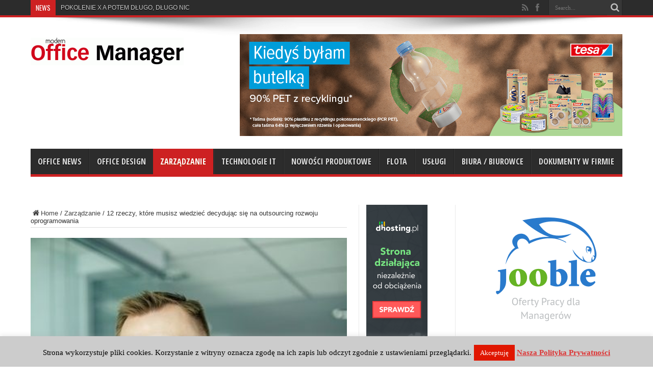

--- FILE ---
content_type: text/html; charset=UTF-8
request_url: https://www.officemanager.pl/12-rzeczy-ktore-musisz-wiedziec-decydujac-sie-na-outsourcing-rozwoju-oprogramowania/
body_size: 24668
content:
<!DOCTYPE html>
<html lang="pl-PL" prefix="og: http://ogp.me/ns#">
<head>
<meta charset="UTF-8" />
<title>12 rzeczy, które musisz wiedzieć decydując się na outsourcing rozwoju oprogramowania - Modern Office Manager</title>
<link rel="profile" href="https://gmpg.org/xfn/11" />
<link rel="pingback" href="https://www.officemanager.pl/xmlrpc.php" />
<meta name='robots' content='index, follow, max-image-preview:large, max-snippet:-1, max-video-preview:-1' />

	<!-- This site is optimized with the Yoast SEO plugin v21.1 - https://yoast.com/wordpress/plugins/seo/ -->
	<link rel="canonical" href="https://www.officemanager.pl/12-rzeczy-ktore-musisz-wiedziec-decydujac-sie-na-outsourcing-rozwoju-oprogramowania/" />
	<meta property="og:locale" content="pl_PL" />
	<meta property="og:type" content="article" />
	<meta property="og:title" content="12 rzeczy, które musisz wiedzieć decydując się na outsourcing rozwoju oprogramowania - Modern Office Manager" />
	<meta property="og:description" content="Cyfrowa transformacja nie byłaby możliwa bez zaufanego i niezawodnego partnera technologicznego – należy więc wybrać go mądrze i odpowiedzialnie. Pojawia się jednak wiele wątpliwości i pytań, które należy zadać przed podjęciem decyzji &#8211; istnieje przecież ryzyko niskiej &nbsp;jakości otrzymanego oprogramowania. Co jeśli wpadniesz w pułapkę prawną na etapie podpisywania umowy? Co z utrzymaniem kontroli nad ..." />
	<meta property="og:url" content="https://www.officemanager.pl/12-rzeczy-ktore-musisz-wiedziec-decydujac-sie-na-outsourcing-rozwoju-oprogramowania/" />
	<meta property="og:site_name" content="Modern Office Manager" />
	<meta property="article:publisher" content="https://www.facebook.com/officemanagerpl-1808929456097672/" />
	<meta property="article:published_time" content="2019-02-22T09:52:19+00:00" />
	<meta property="article:modified_time" content="2019-02-22T09:54:22+00:00" />
	<meta property="og:image" content="https://www.officemanager.pl/wp-content/uploads/Jan_Matulewicz_Cybercom.jpg" />
	<meta property="og:image:width" content="388" />
	<meta property="og:image:height" content="333" />
	<meta property="og:image:type" content="image/jpeg" />
	<meta name="author" content="PM" />
	<meta name="twitter:label1" content="Napisane przez" />
	<meta name="twitter:data1" content="PM" />
	<meta name="twitter:label2" content="Szacowany czas czytania" />
	<meta name="twitter:data2" content="8 minut" />
	<script type="application/ld+json" class="yoast-schema-graph">{"@context":"https://schema.org","@graph":[{"@type":"WebPage","@id":"https://www.officemanager.pl/12-rzeczy-ktore-musisz-wiedziec-decydujac-sie-na-outsourcing-rozwoju-oprogramowania/","url":"https://www.officemanager.pl/12-rzeczy-ktore-musisz-wiedziec-decydujac-sie-na-outsourcing-rozwoju-oprogramowania/","name":"12 rzeczy, które musisz wiedzieć decydując się na outsourcing rozwoju oprogramowania - Modern Office Manager","isPartOf":{"@id":"https://www.officemanager.pl/#website"},"primaryImageOfPage":{"@id":"https://www.officemanager.pl/12-rzeczy-ktore-musisz-wiedziec-decydujac-sie-na-outsourcing-rozwoju-oprogramowania/#primaryimage"},"image":{"@id":"https://www.officemanager.pl/12-rzeczy-ktore-musisz-wiedziec-decydujac-sie-na-outsourcing-rozwoju-oprogramowania/#primaryimage"},"thumbnailUrl":"https://www.officemanager.pl/wp-content/uploads/Jan_Matulewicz_Cybercom.jpg","datePublished":"2019-02-22T09:52:19+00:00","dateModified":"2019-02-22T09:54:22+00:00","author":{"@id":"https://www.officemanager.pl/#/schema/person/2b04ab429cdb5dee78ee4df88bc577b8"},"breadcrumb":{"@id":"https://www.officemanager.pl/12-rzeczy-ktore-musisz-wiedziec-decydujac-sie-na-outsourcing-rozwoju-oprogramowania/#breadcrumb"},"inLanguage":"pl-PL","potentialAction":[{"@type":"ReadAction","target":["https://www.officemanager.pl/12-rzeczy-ktore-musisz-wiedziec-decydujac-sie-na-outsourcing-rozwoju-oprogramowania/"]}]},{"@type":"ImageObject","inLanguage":"pl-PL","@id":"https://www.officemanager.pl/12-rzeczy-ktore-musisz-wiedziec-decydujac-sie-na-outsourcing-rozwoju-oprogramowania/#primaryimage","url":"https://www.officemanager.pl/wp-content/uploads/Jan_Matulewicz_Cybercom.jpg","contentUrl":"https://www.officemanager.pl/wp-content/uploads/Jan_Matulewicz_Cybercom.jpg","width":388,"height":333},{"@type":"BreadcrumbList","@id":"https://www.officemanager.pl/12-rzeczy-ktore-musisz-wiedziec-decydujac-sie-na-outsourcing-rozwoju-oprogramowania/#breadcrumb","itemListElement":[{"@type":"ListItem","position":1,"name":"Strona główna","item":"https://www.officemanager.pl/"},{"@type":"ListItem","position":2,"name":"12 rzeczy, które musisz wiedzieć decydując się na outsourcing rozwoju oprogramowania"}]},{"@type":"WebSite","@id":"https://www.officemanager.pl/#website","url":"https://www.officemanager.pl/","name":"Modern Office Manager","description":"Informacje dla osób zarządzających w firmie","potentialAction":[{"@type":"SearchAction","target":{"@type":"EntryPoint","urlTemplate":"https://www.officemanager.pl/?s={search_term_string}"},"query-input":"required name=search_term_string"}],"inLanguage":"pl-PL"},{"@type":"Person","@id":"https://www.officemanager.pl/#/schema/person/2b04ab429cdb5dee78ee4df88bc577b8","name":"PM","image":{"@type":"ImageObject","inLanguage":"pl-PL","@id":"https://www.officemanager.pl/#/schema/person/image/","url":"https://secure.gravatar.com/avatar/64feae51e625ad6658dd26bbeecab68d?s=96&d=mm&r=g","contentUrl":"https://secure.gravatar.com/avatar/64feae51e625ad6658dd26bbeecab68d?s=96&d=mm&r=g","caption":"PM"},"url":"https://www.officemanager.pl/author/pm/"}]}</script>
	<!-- / Yoast SEO plugin. -->


<link rel='dns-prefetch' href='//www.googletagmanager.com' />
<link rel='dns-prefetch' href='//fonts.googleapis.com' />
<link rel="alternate" type="application/rss+xml" title="Modern Office Manager &raquo; Kanał z wpisami" href="https://www.officemanager.pl/feed/" />
<link rel="alternate" type="application/rss+xml" title="Modern Office Manager &raquo; Kanał z komentarzami" href="https://www.officemanager.pl/comments/feed/" />
<script type="text/javascript">
window._wpemojiSettings = {"baseUrl":"https:\/\/s.w.org\/images\/core\/emoji\/14.0.0\/72x72\/","ext":".png","svgUrl":"https:\/\/s.w.org\/images\/core\/emoji\/14.0.0\/svg\/","svgExt":".svg","source":{"concatemoji":"https:\/\/www.officemanager.pl\/wp-includes\/js\/wp-emoji-release.min.js?ver=6.1.9"}};
/*! This file is auto-generated */
!function(e,a,t){var n,r,o,i=a.createElement("canvas"),p=i.getContext&&i.getContext("2d");function s(e,t){var a=String.fromCharCode,e=(p.clearRect(0,0,i.width,i.height),p.fillText(a.apply(this,e),0,0),i.toDataURL());return p.clearRect(0,0,i.width,i.height),p.fillText(a.apply(this,t),0,0),e===i.toDataURL()}function c(e){var t=a.createElement("script");t.src=e,t.defer=t.type="text/javascript",a.getElementsByTagName("head")[0].appendChild(t)}for(o=Array("flag","emoji"),t.supports={everything:!0,everythingExceptFlag:!0},r=0;r<o.length;r++)t.supports[o[r]]=function(e){if(p&&p.fillText)switch(p.textBaseline="top",p.font="600 32px Arial",e){case"flag":return s([127987,65039,8205,9895,65039],[127987,65039,8203,9895,65039])?!1:!s([55356,56826,55356,56819],[55356,56826,8203,55356,56819])&&!s([55356,57332,56128,56423,56128,56418,56128,56421,56128,56430,56128,56423,56128,56447],[55356,57332,8203,56128,56423,8203,56128,56418,8203,56128,56421,8203,56128,56430,8203,56128,56423,8203,56128,56447]);case"emoji":return!s([129777,127995,8205,129778,127999],[129777,127995,8203,129778,127999])}return!1}(o[r]),t.supports.everything=t.supports.everything&&t.supports[o[r]],"flag"!==o[r]&&(t.supports.everythingExceptFlag=t.supports.everythingExceptFlag&&t.supports[o[r]]);t.supports.everythingExceptFlag=t.supports.everythingExceptFlag&&!t.supports.flag,t.DOMReady=!1,t.readyCallback=function(){t.DOMReady=!0},t.supports.everything||(n=function(){t.readyCallback()},a.addEventListener?(a.addEventListener("DOMContentLoaded",n,!1),e.addEventListener("load",n,!1)):(e.attachEvent("onload",n),a.attachEvent("onreadystatechange",function(){"complete"===a.readyState&&t.readyCallback()})),(e=t.source||{}).concatemoji?c(e.concatemoji):e.wpemoji&&e.twemoji&&(c(e.twemoji),c(e.wpemoji)))}(window,document,window._wpemojiSettings);
</script>
<style type="text/css">
img.wp-smiley,
img.emoji {
	display: inline !important;
	border: none !important;
	box-shadow: none !important;
	height: 1em !important;
	width: 1em !important;
	margin: 0 0.07em !important;
	vertical-align: -0.1em !important;
	background: none !important;
	padding: 0 !important;
}
</style>
	<link rel='stylesheet' id='validate-engine-css-css' href='https://www.officemanager.pl/wp-content/plugins/wysija-newsletters/css/validationEngine.jquery.css?ver=2.22' type='text/css' media='all' />
<link rel='stylesheet' id='wp-block-library-css' href='https://www.officemanager.pl/wp-includes/css/dist/block-library/style.min.css?ver=6.1.9' type='text/css' media='all' />
<link rel='stylesheet' id='classic-theme-styles-css' href='https://www.officemanager.pl/wp-includes/css/classic-themes.min.css?ver=1' type='text/css' media='all' />
<style id='global-styles-inline-css' type='text/css'>
body{--wp--preset--color--black: #000000;--wp--preset--color--cyan-bluish-gray: #abb8c3;--wp--preset--color--white: #ffffff;--wp--preset--color--pale-pink: #f78da7;--wp--preset--color--vivid-red: #cf2e2e;--wp--preset--color--luminous-vivid-orange: #ff6900;--wp--preset--color--luminous-vivid-amber: #fcb900;--wp--preset--color--light-green-cyan: #7bdcb5;--wp--preset--color--vivid-green-cyan: #00d084;--wp--preset--color--pale-cyan-blue: #8ed1fc;--wp--preset--color--vivid-cyan-blue: #0693e3;--wp--preset--color--vivid-purple: #9b51e0;--wp--preset--gradient--vivid-cyan-blue-to-vivid-purple: linear-gradient(135deg,rgba(6,147,227,1) 0%,rgb(155,81,224) 100%);--wp--preset--gradient--light-green-cyan-to-vivid-green-cyan: linear-gradient(135deg,rgb(122,220,180) 0%,rgb(0,208,130) 100%);--wp--preset--gradient--luminous-vivid-amber-to-luminous-vivid-orange: linear-gradient(135deg,rgba(252,185,0,1) 0%,rgba(255,105,0,1) 100%);--wp--preset--gradient--luminous-vivid-orange-to-vivid-red: linear-gradient(135deg,rgba(255,105,0,1) 0%,rgb(207,46,46) 100%);--wp--preset--gradient--very-light-gray-to-cyan-bluish-gray: linear-gradient(135deg,rgb(238,238,238) 0%,rgb(169,184,195) 100%);--wp--preset--gradient--cool-to-warm-spectrum: linear-gradient(135deg,rgb(74,234,220) 0%,rgb(151,120,209) 20%,rgb(207,42,186) 40%,rgb(238,44,130) 60%,rgb(251,105,98) 80%,rgb(254,248,76) 100%);--wp--preset--gradient--blush-light-purple: linear-gradient(135deg,rgb(255,206,236) 0%,rgb(152,150,240) 100%);--wp--preset--gradient--blush-bordeaux: linear-gradient(135deg,rgb(254,205,165) 0%,rgb(254,45,45) 50%,rgb(107,0,62) 100%);--wp--preset--gradient--luminous-dusk: linear-gradient(135deg,rgb(255,203,112) 0%,rgb(199,81,192) 50%,rgb(65,88,208) 100%);--wp--preset--gradient--pale-ocean: linear-gradient(135deg,rgb(255,245,203) 0%,rgb(182,227,212) 50%,rgb(51,167,181) 100%);--wp--preset--gradient--electric-grass: linear-gradient(135deg,rgb(202,248,128) 0%,rgb(113,206,126) 100%);--wp--preset--gradient--midnight: linear-gradient(135deg,rgb(2,3,129) 0%,rgb(40,116,252) 100%);--wp--preset--duotone--dark-grayscale: url('#wp-duotone-dark-grayscale');--wp--preset--duotone--grayscale: url('#wp-duotone-grayscale');--wp--preset--duotone--purple-yellow: url('#wp-duotone-purple-yellow');--wp--preset--duotone--blue-red: url('#wp-duotone-blue-red');--wp--preset--duotone--midnight: url('#wp-duotone-midnight');--wp--preset--duotone--magenta-yellow: url('#wp-duotone-magenta-yellow');--wp--preset--duotone--purple-green: url('#wp-duotone-purple-green');--wp--preset--duotone--blue-orange: url('#wp-duotone-blue-orange');--wp--preset--font-size--small: 13px;--wp--preset--font-size--medium: 20px;--wp--preset--font-size--large: 36px;--wp--preset--font-size--x-large: 42px;}.has-black-color{color: var(--wp--preset--color--black) !important;}.has-cyan-bluish-gray-color{color: var(--wp--preset--color--cyan-bluish-gray) !important;}.has-white-color{color: var(--wp--preset--color--white) !important;}.has-pale-pink-color{color: var(--wp--preset--color--pale-pink) !important;}.has-vivid-red-color{color: var(--wp--preset--color--vivid-red) !important;}.has-luminous-vivid-orange-color{color: var(--wp--preset--color--luminous-vivid-orange) !important;}.has-luminous-vivid-amber-color{color: var(--wp--preset--color--luminous-vivid-amber) !important;}.has-light-green-cyan-color{color: var(--wp--preset--color--light-green-cyan) !important;}.has-vivid-green-cyan-color{color: var(--wp--preset--color--vivid-green-cyan) !important;}.has-pale-cyan-blue-color{color: var(--wp--preset--color--pale-cyan-blue) !important;}.has-vivid-cyan-blue-color{color: var(--wp--preset--color--vivid-cyan-blue) !important;}.has-vivid-purple-color{color: var(--wp--preset--color--vivid-purple) !important;}.has-black-background-color{background-color: var(--wp--preset--color--black) !important;}.has-cyan-bluish-gray-background-color{background-color: var(--wp--preset--color--cyan-bluish-gray) !important;}.has-white-background-color{background-color: var(--wp--preset--color--white) !important;}.has-pale-pink-background-color{background-color: var(--wp--preset--color--pale-pink) !important;}.has-vivid-red-background-color{background-color: var(--wp--preset--color--vivid-red) !important;}.has-luminous-vivid-orange-background-color{background-color: var(--wp--preset--color--luminous-vivid-orange) !important;}.has-luminous-vivid-amber-background-color{background-color: var(--wp--preset--color--luminous-vivid-amber) !important;}.has-light-green-cyan-background-color{background-color: var(--wp--preset--color--light-green-cyan) !important;}.has-vivid-green-cyan-background-color{background-color: var(--wp--preset--color--vivid-green-cyan) !important;}.has-pale-cyan-blue-background-color{background-color: var(--wp--preset--color--pale-cyan-blue) !important;}.has-vivid-cyan-blue-background-color{background-color: var(--wp--preset--color--vivid-cyan-blue) !important;}.has-vivid-purple-background-color{background-color: var(--wp--preset--color--vivid-purple) !important;}.has-black-border-color{border-color: var(--wp--preset--color--black) !important;}.has-cyan-bluish-gray-border-color{border-color: var(--wp--preset--color--cyan-bluish-gray) !important;}.has-white-border-color{border-color: var(--wp--preset--color--white) !important;}.has-pale-pink-border-color{border-color: var(--wp--preset--color--pale-pink) !important;}.has-vivid-red-border-color{border-color: var(--wp--preset--color--vivid-red) !important;}.has-luminous-vivid-orange-border-color{border-color: var(--wp--preset--color--luminous-vivid-orange) !important;}.has-luminous-vivid-amber-border-color{border-color: var(--wp--preset--color--luminous-vivid-amber) !important;}.has-light-green-cyan-border-color{border-color: var(--wp--preset--color--light-green-cyan) !important;}.has-vivid-green-cyan-border-color{border-color: var(--wp--preset--color--vivid-green-cyan) !important;}.has-pale-cyan-blue-border-color{border-color: var(--wp--preset--color--pale-cyan-blue) !important;}.has-vivid-cyan-blue-border-color{border-color: var(--wp--preset--color--vivid-cyan-blue) !important;}.has-vivid-purple-border-color{border-color: var(--wp--preset--color--vivid-purple) !important;}.has-vivid-cyan-blue-to-vivid-purple-gradient-background{background: var(--wp--preset--gradient--vivid-cyan-blue-to-vivid-purple) !important;}.has-light-green-cyan-to-vivid-green-cyan-gradient-background{background: var(--wp--preset--gradient--light-green-cyan-to-vivid-green-cyan) !important;}.has-luminous-vivid-amber-to-luminous-vivid-orange-gradient-background{background: var(--wp--preset--gradient--luminous-vivid-amber-to-luminous-vivid-orange) !important;}.has-luminous-vivid-orange-to-vivid-red-gradient-background{background: var(--wp--preset--gradient--luminous-vivid-orange-to-vivid-red) !important;}.has-very-light-gray-to-cyan-bluish-gray-gradient-background{background: var(--wp--preset--gradient--very-light-gray-to-cyan-bluish-gray) !important;}.has-cool-to-warm-spectrum-gradient-background{background: var(--wp--preset--gradient--cool-to-warm-spectrum) !important;}.has-blush-light-purple-gradient-background{background: var(--wp--preset--gradient--blush-light-purple) !important;}.has-blush-bordeaux-gradient-background{background: var(--wp--preset--gradient--blush-bordeaux) !important;}.has-luminous-dusk-gradient-background{background: var(--wp--preset--gradient--luminous-dusk) !important;}.has-pale-ocean-gradient-background{background: var(--wp--preset--gradient--pale-ocean) !important;}.has-electric-grass-gradient-background{background: var(--wp--preset--gradient--electric-grass) !important;}.has-midnight-gradient-background{background: var(--wp--preset--gradient--midnight) !important;}.has-small-font-size{font-size: var(--wp--preset--font-size--small) !important;}.has-medium-font-size{font-size: var(--wp--preset--font-size--medium) !important;}.has-large-font-size{font-size: var(--wp--preset--font-size--large) !important;}.has-x-large-font-size{font-size: var(--wp--preset--font-size--x-large) !important;}
.wp-block-navigation a:where(:not(.wp-element-button)){color: inherit;}
:where(.wp-block-columns.is-layout-flex){gap: 2em;}
.wp-block-pullquote{font-size: 1.5em;line-height: 1.6;}
</style>
<link rel='stylesheet' id='cookie-law-info-css' href='https://www.officemanager.pl/wp-content/plugins/cookie-law-info/legacy/public/css/cookie-law-info-public.css?ver=3.4.0' type='text/css' media='all' />
<link rel='stylesheet' id='cookie-law-info-gdpr-css' href='https://www.officemanager.pl/wp-content/plugins/cookie-law-info/legacy/public/css/cookie-law-info-gdpr.css?ver=3.4.0' type='text/css' media='all' />
<link rel='stylesheet' id='tie-style-css' href='https://www.officemanager.pl/wp-content/themes/jarida/style.css?ver=6.1.9' type='text/css' media='all' />
<link rel='stylesheet' id='Open+Sans+Condensed-css' href='https://fonts.googleapis.com/css?family=Open+Sans+Condensed%3A300%2C300italic%2C700&#038;subset=latin%2Clatin-ext%2Cgreek%2Cgreek-ext&#038;ver=6.1.9' type='text/css' media='all' />
<link rel='stylesheet' id='Oswald-css' href='https://fonts.googleapis.com/css?family=Oswald%3Aregular%2C700&#038;subset=latin%2Clatin-ext%2Cgreek%2Cgreek-ext&#038;ver=6.1.9' type='text/css' media='all' />
<script type='text/javascript' src='https://www.officemanager.pl/wp-includes/js/jquery/jquery.min.js?ver=3.6.1' id='jquery-core-js'></script>
<script type='text/javascript' src='https://www.officemanager.pl/wp-includes/js/jquery/jquery-migrate.min.js?ver=3.3.2' id='jquery-migrate-js'></script>
<script type='text/javascript' id='cookie-law-info-js-extra'>
/* <![CDATA[ */
var Cli_Data = {"nn_cookie_ids":[],"cookielist":[],"non_necessary_cookies":[],"ccpaEnabled":"","ccpaRegionBased":"","ccpaBarEnabled":"","strictlyEnabled":["necessary","obligatoire"],"ccpaType":"gdpr","js_blocking":"","custom_integration":"","triggerDomRefresh":"","secure_cookies":""};
var cli_cookiebar_settings = {"animate_speed_hide":"500","animate_speed_show":"500","background":"#cccccc","border":"#444","border_on":"","button_1_button_colour":"#e01600","button_1_button_hover":"#b31200","button_1_link_colour":"#fff","button_1_as_button":"1","button_1_new_win":"","button_2_button_colour":"#333","button_2_button_hover":"#292929","button_2_link_colour":"#dd3333","button_2_as_button":"","button_2_hidebar":"1","button_3_button_colour":"#000","button_3_button_hover":"#000000","button_3_link_colour":"#fff","button_3_as_button":"1","button_3_new_win":"","button_4_button_colour":"#000","button_4_button_hover":"#000000","button_4_link_colour":"#fff","button_4_as_button":"1","button_7_button_colour":"#61a229","button_7_button_hover":"#4e8221","button_7_link_colour":"#fff","button_7_as_button":"1","button_7_new_win":"","font_family":"Verdana, Geneva","header_fix":"","notify_animate_hide":"1","notify_animate_show":"","notify_div_id":"#cookie-law-info-bar","notify_position_horizontal":"right","notify_position_vertical":"bottom","scroll_close":"","scroll_close_reload":"","accept_close_reload":"","reject_close_reload":"","showagain_tab":"","showagain_background":"#fff","showagain_border":"#000","showagain_div_id":"#cookie-law-info-again","showagain_x_position":"100px","text":"#000","show_once_yn":"","show_once":"10000","logging_on":"","as_popup":"","popup_overlay":"1","bar_heading_text":"","cookie_bar_as":"banner","popup_showagain_position":"bottom-right","widget_position":"left"};
var log_object = {"ajax_url":"https:\/\/www.officemanager.pl\/wp-admin\/admin-ajax.php"};
/* ]]> */
</script>
<script type='text/javascript' src='https://www.officemanager.pl/wp-content/plugins/cookie-law-info/legacy/public/js/cookie-law-info-public.js?ver=3.4.0' id='cookie-law-info-js'></script>

<!-- Fragment znacznika Google (gtag.js) dodany przez Site Kit -->
<!-- Fragment Google Analytics dodany przez Site Kit -->
<script type='text/javascript' src='https://www.googletagmanager.com/gtag/js?id=GT-WV3G8TP' id='google_gtagjs-js' async></script>
<script type='text/javascript' id='google_gtagjs-js-after'>
window.dataLayer = window.dataLayer || [];function gtag(){dataLayer.push(arguments);}
gtag("set","linker",{"domains":["www.officemanager.pl"]});
gtag("js", new Date());
gtag("set", "developer_id.dZTNiMT", true);
gtag("config", "GT-WV3G8TP", {"googlesitekit_post_type":"post","googlesitekit_post_author":"PM","googlesitekit_post_date":"20190222"});
</script>
<link rel="https://api.w.org/" href="https://www.officemanager.pl/wp-json/" /><link rel="alternate" type="application/json" href="https://www.officemanager.pl/wp-json/wp/v2/posts/3948" /><link rel="EditURI" type="application/rsd+xml" title="RSD" href="https://www.officemanager.pl/xmlrpc.php?rsd" />
<link rel="wlwmanifest" type="application/wlwmanifest+xml" href="https://www.officemanager.pl/wp-includes/wlwmanifest.xml" />
<meta name="generator" content="WordPress 6.1.9" />
<link rel='shortlink' href='https://www.officemanager.pl/?p=3948' />
<link rel="alternate" type="application/json+oembed" href="https://www.officemanager.pl/wp-json/oembed/1.0/embed?url=https%3A%2F%2Fwww.officemanager.pl%2F12-rzeczy-ktore-musisz-wiedziec-decydujac-sie-na-outsourcing-rozwoju-oprogramowania%2F" />
<link rel="alternate" type="text/xml+oembed" href="https://www.officemanager.pl/wp-json/oembed/1.0/embed?url=https%3A%2F%2Fwww.officemanager.pl%2F12-rzeczy-ktore-musisz-wiedziec-decydujac-sie-na-outsourcing-rozwoju-oprogramowania%2F&#038;format=xml" />
<meta name="generator" content="Site Kit by Google 1.171.0" /><link rel="shortcut icon" href="https://www.officemanager.pl/wp-content/uploads/favicon.ico" title="Favicon" /><!--[if IE]>
<script type="text/javascript">jQuery(document).ready(function (){ jQuery(".menu-item").has("ul").children("a").attr("aria-haspopup", "true");});</script>
<![endif]-->
<!--[if lt IE 9]>
<script src="https://www.officemanager.pl/wp-content/themes/jarida/js/html5.js"></script>
<script src="https://www.officemanager.pl/wp-content/themes/jarida/js/selectivizr-min.js"></script>
<![endif]-->
<!--[if IE 8]>
<link rel="stylesheet" type="text/css" media="all" href="https://www.officemanager.pl/wp-content/themes/jarida/css/ie8.css" />
<![endif]-->
<script type='text/javascript'>
	/* <![CDATA[ */
	var tievar = {'go_to' : 'Go to...'};
	var tie = {"ajaxurl":"https://www.officemanager.pl/wp-admin/admin-ajax.php" , "your_rating":"Your Rating:"};
	/* ]]> */
</script>
<meta http-equiv="X-UA-Compatible" content="IE=edge,chrome=1" />
<meta name="viewport" content="width=device-width, initial-scale=1, maximum-scale=1, user-scalable=no" />
<style type="text/css" media="screen"> 

body{
}

body{
	font-weight: normal !important;
}

#main-nav, #main-nav ul li a{
	font-family: 'Open Sans Condensed';
	font-weight: bold !important;
}

.page-title{
	font-family: 'Open Sans Condensed';
	font-weight: bold !important;
}

.post-title{
	font-family: 'Open Sans Condensed';
}

h2.post-box-title, h2.post-box-title a{
	font-weight: bold !important;
}

.ei-title h2 , .slider-caption h2 a, .content .slider-caption h2 a, .slider-caption h2, .content .slider-caption h2, .content .ei-title h2{
	font-family: 'Open Sans Condensed';
	font-weight: bold !important;
}

.widget-top h4, .widget-top h4 a{
	font-family: 'Open Sans Condensed';
	font-weight: bold !important;
}

h2.cat-box-title, h2.cat-box-title a, .block-head h3, #respond h3, #comments-title, h2.review-box-header  {
	font-family: 'Open Sans Condensed';
	font-weight: bold !important;
}

body.single .post .entry a, body.page .post .entry a {
	color: #fc0505;	text-decoration: underline;}


</style> 
<script>
  (function(i,s,o,g,r,a,m){i['GoogleAnalyticsObject']=r;i[r]=i[r]||function(){
  (i[r].q=i[r].q||[]).push(arguments)},i[r].l=1*new Date();a=s.createElement(o),
  m=s.getElementsByTagName(o)[0];a.async=1;a.src=g;m.parentNode.insertBefore(a,m)
  })(window,document,'script','//www.google-analytics.com/analytics.js','ga');

  ga('create', 'UA-45311301-1', 'officemanager.pl');
  ga('send', 'pageview');

</script>

<!-- Fragment Menedżera znaczników Google dodany przez Site Kit -->
<script type="text/javascript">
			( function( w, d, s, l, i ) {
				w[l] = w[l] || [];
				w[l].push( {'gtm.start': new Date().getTime(), event: 'gtm.js'} );
				var f = d.getElementsByTagName( s )[0],
					j = d.createElement( s ), dl = l != 'dataLayer' ? '&l=' + l : '';
				j.async = true;
				j.src = 'https://www.googletagmanager.com/gtm.js?id=' + i + dl;
				f.parentNode.insertBefore( j, f );
			} )( window, document, 'script', 'dataLayer', 'GTM-WR5JM3H' );
			
</script>

<!-- Zakończ fragment Menedżera znaczników Google dodany przez Site Kit -->
</head>
<body data-rsssl=1 id="top" class="post-template-default single single-post postid-3948 single-format-standard">
	<div class="background-cover"></div>
	<div class="wrapper full-site">
				<div class="top-nav fade-in animated1 head_brnews">
			<div class="container">
				<div class="search-block">
					<form method="get" id="searchform" action="https://www.officemanager.pl/">
						<button class="search-button" type="submit" value="Search"></button>	
						<input type="text" id="s" name="s" value="Search..." onfocus="if (this.value == 'Search...') {this.value = '';}" onblur="if (this.value == '') {this.value = 'Search...';}"  />
					</form>
				</div><!-- .search-block /-->
						<div class="social-icons icon_flat">
		<a class="tooldown" title="Rss" href="https://www.officemanager.pl/feed/" target="_blank"><i class="tieicon-rss"></i></a><a class="tooldown" title="Facebook" href="https://www.facebook.com/officemanagerpl-1808929456097672/" target="_blank"><i class="tieicon-facebook"></i></a>	</div>

				
					
	<div class="breaking-news">
		<span>NEWS</span>
				
					<ul>
							<li><a href="https://www.officemanager.pl/pokolenie-x-a-potem-dlugo-dlugo-nic/" title="POKOLENIE X A POTEM DŁUGO, DŁUGO NIC">POKOLENIE X A POTEM DŁUGO, DŁUGO NIC</a></li>
							<li><a href="https://www.officemanager.pl/nowa-seria-sharp-essential-cob-dvled-energooszczedne-ekrany-dla-nowoczesnych-przestrzeni-biznesowych/" title="NOWA SERIA SHARP ESSENTIAL CoB dvLED &#8211; ENERGOOSZCZĘDNE EKRANY DLA NOWOCZESNYCH PRZESTRZENI BIZNESOWYCH">NOWA SERIA SHARP ESSENTIAL CoB dvLED &#8211; ENERGOOSZCZĘDNE EKRANY DLA NOWOCZESNYCH PRZESTRZENI BIZNESOWYCH</a></li>
							<li><a href="https://www.officemanager.pl/ksef-wspolpraca-z-biurem-rachunkowym-przewodnik-managera/" title="KSEF: WSPÓŁPRACA Z BIUREM RACHUNKOWYM – PRZEWODNIK MANAGERA">KSEF: WSPÓŁPRACA Z BIUREM RACHUNKOWYM – PRZEWODNIK MANAGERA</a></li>
							<li><a href="https://www.officemanager.pl/powrot-do-korzeni-biophilic-design-w-miejscach-pracy/" title="POWRÓT DO KORZENI. BIOPHILIC DESIGN W MIEJSCACH PRACY">POWRÓT DO KORZENI. BIOPHILIC DESIGN W MIEJSCACH PRACY</a></li>
							<li><a href="https://www.officemanager.pl/biuro-2026-przewodnik-po-cyfrowej-transformacji-regulacjach-i-nowoczesnym-zarzadzaniu-doswiadczeniem-pracownika/" title="BIURO 2026: PRZEWODNIK PO CYFROWEJ TRANSFORMACJI, REGULACJACH I NOWOCZESNYM ZARZĄDZANIU">BIURO 2026: PRZEWODNIK PO CYFROWEJ TRANSFORMACJI, REGULACJACH I NOWOCZESNYM ZARZĄDZANIU</a></li>
							<li><a href="https://www.officemanager.pl/pierwsza-przezroczysta-tasma-tesafilmz-papieru/" title="PIERWSZA PRZEZROCZYSTA TAŚMA <strong>tesafilm®</strong>Z PAPIERU!">PIERWSZA PRZEZROCZYSTA TAŚMA <strong>tesafilm®</strong>Z PAPIERU!</a></li>
							<li><a href="https://www.officemanager.pl/jak-profesjonalnie-wybierac-elektronike-biurowa-bez-wiedzy-technicznej/" title="JAK PROFESJONALNIE WYBIERAĆ ELEKTRONIKĘ BIUROWĄ BEZ WIEDZY TECHNICZNEJ?">JAK PROFESJONALNIE WYBIERAĆ ELEKTRONIKĘ BIUROWĄ BEZ WIEDZY TECHNICZNEJ?</a></li>
							<li><a href="https://www.officemanager.pl/czy-twoja-firma-jest-gotowa-na-wigilie/" title="CZY TWOJA FIRMA JEST GOTOWA NA WIGILIĘ?">CZY TWOJA FIRMA JEST GOTOWA NA WIGILIĘ?</a></li>
							<li><a href="https://www.officemanager.pl/nowosci-sprzetowe-sharp-innowacyjne-projektory-dla-biznesu-i-edukacji/" title="NOWOŚCI SPRZĘTOWE SHARP – INNOWACYJNE PROJEKTORY DLA BIZNESU I EDUKACJI">NOWOŚCI SPRZĘTOWE SHARP – INNOWACYJNE PROJEKTORY DLA BIZNESU I EDUKACJI</a></li>
							<li><a href="https://www.officemanager.pl/zarzadzanie-chaosem-kontrolowanym-narzedzia-projektowe-w-pracy-nowoczesnego-office-managera/" title="ZARZĄDZANIE CHAOSEM KONTROLOWANYM: NARZĘDZIA PROJEKTOWE W PRACY NOWOCZESNEGO OFFICE MANAGERA">ZARZĄDZANIE CHAOSEM KONTROLOWANYM: NARZĘDZIA PROJEKTOWE W PRACY NOWOCZESNEGO OFFICE MANAGERA</a></li>
						</ul>
					
						<script type="text/javascript">
			jQuery(document).ready(function(){
								createTicker(); 
							});
		</script>
	</div> <!-- .breaking-news -->				
			</div>
		</div><!-- .top-menu /-->
				

		<div class="container">	
		<header id="theme-header">
		<div class="header-content fade-in animated1">
			<div class="logo" style="margin-top:15px">
			<h2>								<a title="Modern Office Manager" href="https://www.officemanager.pl/">
					<img src="https://www.officemanager.pl/wp-content/uploads/Logo_MOM_gif-300x54.gif" alt="Modern Office Manager" /><strong>Modern Office Manager Informacje dla osób zarządzających w firmie</strong>
				</a>
			</h2>			</div><!-- .logo /-->
			<div class="ads-top">					<a href="https://serwer1327419.home.pl/revive_adserver/www/delivery/ck.php?oaparams=2__bannerid=132__zoneid=0__log=no__cb=073ee2184c__oadest=https%3A%2F%2Fwww.tesa.com%2Fpl-pl%2Fszukaj%3Fq%3DTESAFILM%25C2%25AE%2BECO%2B%2526%2BCRYSTAL%2B%26searchPath%3Dkeyword" target="_blank"><img src="https://serwer1327419.home.pl/revive_adserver/www/images/86b84e8d303709f0cf99302ea7b65672.jpg" width="750" height="200" alt="" title="" border="0"></a>				</div>			<div class="clear"></div>
		</div>	
									<nav id="main-nav" class="fade-in animated2">
				<div class="container">				
				<div class="main-menu"><ul id="menu-menu-top" class="menu"><li id="menu-item-10737" class="menu-item  menu-item-type-taxonomy  menu-item-object-category"><a href="https://www.officemanager.pl/category/office-news/">Office News</a></li>
<li id="menu-item-10736" class="menu-item  menu-item-type-taxonomy  menu-item-object-category"><a href="https://www.officemanager.pl/category/office-design/">Office Design</a></li>
<li id="menu-item-10738" class="menu-item  menu-item-type-taxonomy  menu-item-object-category  current-post-ancestor  current-menu-parent  current-post-parent"><a href="https://www.officemanager.pl/category/zarzadzanie/">Zarządzanie</a></li>
<li id="menu-item-10739" class="menu-item  menu-item-type-taxonomy  menu-item-object-category"><a href="https://www.officemanager.pl/category/technologie-it/">Technologie IT</a></li>
<li id="menu-item-10740" class="menu-item  menu-item-type-taxonomy  menu-item-object-category"><a href="https://www.officemanager.pl/category/nowosci-produktowe/">Nowości produktowe</a></li>
<li id="menu-item-10741" class="menu-item  menu-item-type-taxonomy  menu-item-object-category"><a href="https://www.officemanager.pl/category/flota/">Flota</a></li>
<li id="menu-item-10744" class="menu-item  menu-item-type-taxonomy  menu-item-object-category"><a href="https://www.officemanager.pl/category/outsourcing-i-uslugi/">Usługi</a></li>
<li id="menu-item-10742" class="menu-item  menu-item-type-taxonomy  menu-item-object-category"><a href="https://www.officemanager.pl/category/biura-biurowce/">Biura / biurowce</a></li>
<li id="menu-item-10743" class="menu-item  menu-item-type-taxonomy  menu-item-object-category"><a href="https://www.officemanager.pl/category/dokumenty-w-firmie/">Dokumenty w firmie</a></li>
</ul></div>				</div>
			</nav><!-- .main-nav /-->
			<div style="padding: 10px 0; text-align: center">
<!--/*
  *
  * Revive Adserver Javascript Tag
  * - Generated with Revive Adserver v3.1.0
  *
  */-->

<!--/*
  * The backup image section of this tag has been generated for use on a
  * non-SSL page. If this tag is to be placed on an SSL page, change the
  *   'http://serwer1327419.home.pl/revive_adserver/www/delivery/...'
  * to
  *   'https://serwer1327419.home.pl/revive_adserver/www/delivery/...'
  *
  * This noscript section of this tag only shows image banners. There
  * is no width or height in these banners, so if you want these tags to
  * allocate space for the ad before it shows, you will need to add this
  * information to the <img> tag.
  *
  * If you do not want to deal with the intricities of the noscript
  * section, delete the tag (from <noscript>... to </noscript>). On
  * average, the noscript tag is called from less than 1% of internet
  * users.
  */-->

<script type='text/javascript'><!--//<![CDATA[
   var m3_u = (location.protocol=='https:'?'https://serwer1327419.home.pl/revive_adserver/www/delivery/ajs.php':'http://serwer1327419.home.pl/revive_adserver/www/delivery/ajs.php');
   var m3_r = Math.floor(Math.random()*99999999999);
   if (!document.MAX_used) document.MAX_used = ',';
   document.write ("<scr"+"ipt type='text/javascript' src='"+m3_u);
   document.write ("?zoneid=8");
   document.write ('&amp;cb=' + m3_r);
   if (document.MAX_used != ',') document.write ("&amp;exclude=" + document.MAX_used);
   document.write (document.charset ? '&amp;charset='+document.charset : (document.characterSet ? '&amp;charset='+document.characterSet : ''));
   document.write ("&amp;loc=" + escape(window.location));
   if (document.referrer) document.write ("&amp;referer=" + escape(document.referrer));
   if (document.context) document.write ("&context=" + escape(document.context));
   if (document.mmm_fo) document.write ("&amp;mmm_fo=1");
   document.write ("'><\/scr"+"ipt>");
//]]>--></script><noscript><a href='http://serwer1327419.home.pl/revive_adserver/www/delivery/ck.php?n=a727de51&amp;cb=INSERT_RANDOM_NUMBER_HERE' target='_blank'><img src='https://serwer1327419.home.pl/revive_adserver/www/delivery/avw.php?zoneid=8&amp;cb=INSERT_RANDOM_NUMBER_HERE&amp;n=a727de51' border='0' alt='' /></a></noscript>
			</div>
		</header><!-- #header /-->
	
	<div id="main-content" class="container fade-in animated3"><div class="content-wrap">
	<div class="content">
		<div xmlns:v="http://rdf.data-vocabulary.org/#"  id="crumbs"><span typeof="v:Breadcrumb"><a rel="v:url" property="v:title" class="crumbs-home" href="https://www.officemanager.pl"><i class="tieicon-home"></i>Home</a></span> / <span typeof="v:Breadcrumb"><a rel="v:url" property="v:title" href="https://www.officemanager.pl/category/zarzadzanie/">Zarządzanie</a></span> / <span class="current">12 rzeczy, które musisz wiedzieć decydując się na outsourcing rozwoju oprogramowania</span></div>		
		
				
				
		<div class="ads-post">					<!--/*
  *
  * Revive Adserver Javascript Tag
  * - Generated with Revive Adserver v3.1.0
  *
  */-->

<!--/*
  * The backup image section of this tag has been generated for use on a
  * non-SSL page. If this tag is to be placed on an SSL page, change the
  *   'http://serwer1327419.home.pl/revive_adserver/www/delivery/...'
  * to
  *   'https://serwer1327419.home.pl/revive_adserver/www/delivery/...'
  *
  * This noscript section of this tag only shows image banners. There
  * is no width or height in these banners, so if you want these tags to
  * allocate space for the ad before it shows, you will need to add this
  * information to the <img> tag.
  *
  * If you do not want to deal with the intricities of the noscript
  * section, delete the tag (from <noscript>... to </noscript>). On
  * average, the noscript tag is called from less than 1% of internet
  * users.
  */-->

<script type='text/javascript'><!--//<![CDATA[
   var m3_u = (location.protocol=='https:'?'https://serwer1327419.home.pl/revive_adserver/www/delivery/ajs.php':'http://serwer1327419.home.pl/revive_adserver/www/delivery/ajs.php');
   var m3_r = Math.floor(Math.random()*99999999999);
   if (!document.MAX_used) document.MAX_used = ',';
   document.write ("<scr"+"ipt type='text/javascript' src='"+m3_u);
   document.write ("?zoneid=7");
   document.write ('&amp;cb=' + m3_r);
   if (document.MAX_used != ',') document.write ("&amp;exclude=" + document.MAX_used);
   document.write (document.charset ? '&amp;charset='+document.charset : (document.characterSet ? '&amp;charset='+document.characterSet : ''));
   document.write ("&amp;loc=" + escape(window.location));
   if (document.referrer) document.write ("&amp;referer=" + escape(document.referrer));
   if (document.context) document.write ("&context=" + escape(document.context));
   if (document.mmm_fo) document.write ("&amp;mmm_fo=1");
   document.write ("'><\/scr"+"ipt>");
//]]>--></script><noscript><a href='http://serwer1327419.home.pl/revive_adserver/www/delivery/ck.php?n=ab838c16&amp;cb=INSERT_RANDOM_NUMBER_HERE' target='_blank'><img src='https://serwer1327419.home.pl/revive_adserver/www/delivery/avw.php?zoneid=7&amp;cb=INSERT_RANDOM_NUMBER_HERE&amp;n=ab838c16' border='0' alt='' /></a></noscript>
				</div>				
		<article class="post-listing post-3948 post type-post status-publish format-standard has-post-thumbnail hentry category-zarzadzanie tag-outsourcing-rozwoju-oprogramowania tag-zarzadzanie-projektami">
					<div class="single-post-thumb">
			 <img width="388" height="330" src="https://www.officemanager.pl/wp-content/uploads/Jan_Matulewicz_Cybercom-388x330.jpg" class="attachment-slider size-slider wp-post-image" alt="" decoding="async" /> 
		</div>
				
	

			<div class="post-inner">
				<h1 class="name post-title entry-title" itemprop="itemReviewed" itemscope itemtype="http://schema.org/Thing"><span itemprop="name">12 rzeczy, które musisz wiedzieć decydując się na outsourcing rozwoju oprogramowania</span></h1>

						
<p class="post-meta">
	
	<span class="post-cats">in  <a href="https://www.officemanager.pl/category/zarzadzanie/" rel="category tag">Zarządzanie</a></span>
	
		
	 <span class="tie-date">22 lutego 2019</span>	
</p>
<div class="clear"></div>
	
				<div class="entry">
					
					
<p></p>



<h4>Cyfrowa transformacja nie byłaby możliwa bez zaufanego i niezawodnego partnera technologicznego – należy więc wybrać go mądrze i odpowiedzialnie. Pojawia się jednak wiele wątpliwości i pytań, które należy zadać przed podjęciem decyzji &#8211; istnieje przecież ryzyko niskiej &nbsp;jakości otrzymanego oprogramowania. Co jeśli wpadniesz w pułapkę prawną na etapie podpisywania umowy? Co z utrzymaniem kontroli nad projektem i uzyskaniem wglądu w bieżącą pracę zespołu?</h4>



<p>Wybierając odpowiedniego dostawcę, pod uwagę należy wziąć m.in. doświadczenie w branży, umiejętności zarządzania projektami i kulturę organizacyjną. Co jeszcze? </p>



<h5><strong><em>1. Rozmiar firmy, lokalizacja i doświadczenie w branży </em></strong></h5>



<p>Sprawdzenie jak wygląda siedziba firmy, gdzie się znajduje i ile osób jest w niej zatrudnionych pozwala określić, czy współpracujesz z godnym zaufania partnerem. Należy też upewnić się, że firma jest stabilna finansowo. Świadczy to o jej dojrzałości, doświadczeniu i sprawnym zarządzaniu. Daje również poczucie bezpieczeństwa, że firma poradzi sobie z każdym problemem. Ważna jest również jej skala w rozumieniu liczby programistów – czy odejście jednego z nich sprawi, że projekt stanie w miejscu?</p>



<h5><strong><em>2.</em></strong> <strong><em>Ukończone i bieżące projekty, referencje od klientów </em></strong></h5>



<p>Należy zawsze sprawdzić dla kogo firma pracowała i nadal pracuje. Czy to duże i rozpoznawalne marki czy tylko małe, lokalne biznesy? Kluczowa jest weryfikacja referencji – czy są prawdziwe i nadal aktualne? Czy firma pracuje przy pomocy interesujących cię technologii i czy ma doświadczenie w pracy z innymi firmami z twojej branży? Na tym etapie dobrze będzie też zobaczyć demo aplikacji, które potencjalny partner ma w swoim portfolio.</p>



<h5><strong><em>3. Stopień zaawansowania w zakresie zarządzania projektami i formy kontaktu z firmą</em></strong></h5>



<p>Sukces przedsięwzięcia zależy od tego, czy firma outsourcingowa ma kompleksowe doświadczenie w zarządzaniu projektami. Zawsze zadawaj pytanie: czy wybrany partner biznesowy ma kompletny zespół scrumowy – czy może zaoferować wyłącznie pomoc programistów, czy również managerów projektu, jakości czy trenera agile (Zapytaj o certyfikaty!). Przy wsparciu takiego zespołu pozostanie ci wyłącznie podstawowy nadzór nad projektem. Zawsze zwracaj uwagę na sposób, w jaki firma radzi sobie ze sprawami organizacyjnymi i czy ma kontakt z użytkownikiem końcowym, żeby zrozumieć jego potrzeby i &nbsp; oczekiwania. Wartością dodaną jest gwarancja, że partner ma możliwość identyfikacji problemu klienta poprzez np. organizację warsztatów.</p>



<h5><strong><em>4. Kultura organizacyjna </em></strong></h5>



<p>Fundamentem kultury organizacyjnej są wartości wyznawane przez firmę, przekładające się na realizację wizji oraz misję organizacji. Najlepiej zapytać o nie wprost. To, czy faktycznie mają wpływ na funkcjonowanie firmy można określić podczas pierwszej rozmowy z osobą ze sprzedaży czy zespołem deweloperów po stronie dostawcy. Konflikty w kulturze organizacyjnej pojawiają się na przykład kiedy jedna firma zarządza projektami w modelu kaskadowym, druga w modelu elastycznym. Mogą one zaowocować nieporozumieniami pomiędzy klientem a dostawcą, zarówno w zakresie oczekiwań, jak i wymagań projektowych, czego efektem może być porażka projektu.</p>



<h5><strong><em>5. Elastyczny czy kaskadowy model biznesowy?</em></strong></h5>



<p>Wybór metodologii tworzenia projektu jest bardzo istotnym jego etapem. Po pierwsze – zastanów się, czy oczekujesz zmiennego, dynamicznego środowiska czy stabilnej pracy? Jak zaplanujesz godziny, zakres i koszty prac – z góry, czy dasz sobie pewne pole do zmian? Analiza oczekiwań pomoże dobrać model biznesowy, który przyniesie największe korzyści twojej firmie.</p>



<p><strong>Model elastyczny (Agile) </strong></p>



<p>Metodologia Agile pozwala klientowi na kontakt z dostawcą na każdym etapie projektu i utrzymanie pełnej kontroli nad bieżącymi pracami. Kluczowe dla podejścia Agile jest dostarczenie MVP – produktu o minimalnej opłacalności (minimum viable product), już na samym początku projektu. Klient widzi namacalną część wciąż niegotowego oprogramowania, które jest ulepszane i dopracowywane na dalszych etapach. Dzięki temu już we wczesnej fazie prac można określić, czy produkt końcowy będzie korzystny dla biznesu, czy lepiej przerwać prace, nie marnując pieniędzy na ich kontynuację. Określanie zakresu prac na podstawie bieżących danych pozwala również na uwolnienie dużej dozy kreatywności.Przy wyborze Agile, akceptowalną formą rozliczenia projektu jest metoda Time&amp;Material. Czemu jest tak opłacalna? Unikasz tworzenia pełnej specyfikacji i określania konkretnej sumy z góry – otrzymujesz rachunek za godziny pracy twojego zespołu projektowego i wszelkie zmiany nie są tak kosztowne jak przy innych typach rozliczeń.</p>



<p><strong>Model kaskadowy (Waterfall) </strong></p>



<p>Dla tego typu zarządzania projektem zakres prac i wymagań jest stały i znany od samego początku. Powinieneś jednak wiedzieć, że ten model rozwoju oprogramowania nie daje żadnej możliwości wglądu w bieżące prace oraz ich kontroli. Otrzymujesz gotowy produkt pod koniec trwania projektu. Do tego czasu wprowadzanie jakichkolwiek zmian może być zbyt czasochłonne i uciążliwe, a czasami wręcz niemożliwe. Istnieje ryzyko, że efekt będzie mocno odbiegał od tego, co zostało zamówione. Model kaskadowy zakłada rozliczenie na zasadzie Fixed Price, co również może stać się pewnego rodzaju pułapką. Cena zostaje ustalona z góry dla całego projektu (na bazie harmonogramu prac i twoich wymogów),a produkt może nie spełnić oczekiwań.</p>



<h5><strong><em>6. Fizyczny dystans</em></strong> </h5>



<p>Im mniejszy fizyczny dystans, tym lepiej – to oczywiste. Dystans geograficzny nie powinien jednak automatycznie wykluczać firmy z grona twoich dostawców IT. Jak możesz upewnić się, że nie spowoduje problemów komunikacyjnych? Po pierwsze, sprawdź czy firma ma odpowiednie narzędzia do organizacji wideokonferencji i czy wyraża chęć do spotkania od czasu do czasu w twoim biurze. Kontakt osobisty może znacznie przyspieszyć prace. Pomoże też osiągnąć lepsze porozumienie co do twoich potrzeb. Kiedy wybierasz dostawcę operującego w innej strefie czasowej, dobrze jest dowiedzieć się jak radzi sobie z tym wyzwaniem i czy może dostosować się do twoich godzin pracy.</p>



<h5><strong><em>7. Możliwości zdalnego zarządzania zespołem</em></strong> </h5>



<p>W zdalnym zarządzaniu zespołem kluczową rolę odgrywa doświadczenie. Warto więc zapytać potencjalnego dostawcę jak długo pracował w takim ekosystemie i jakich używał narzędzi. Należy również dowiedzieć się jaką stosuje metodologię i jak rozwiązuje problemy związane z koordynacją pracowników w różnych lokalizacjach.</p>



<h5><strong><em>8. Czas utworzenia zespołu deweloperów (development team)</em></strong></h5>



<p>Co powinno cię zmartwić w tej materii? “Zespół będzie dostępny w ciągu trzech miesięcy”. Jeśli słyszysz coś takiego, może to oznaczać, że firma nie posiada dla ciebie żadnego zespołu i będzie go dopiero rekrutować. To stwarza ryzyko, że zespół nie zostanie zgromadzony na czas, członkowie nie będą umieli ze sobą współpracować i mogą nie rozumieć kultury organizacyjnej firmy, co może mieć wpływ na twój projekt. “Przydzielimy zespół natychmiast!” – taka wiadomość również powinna być alarmująca. Może oznaczać, że dostawca planuje wyselekcjonowanie deweloperów z innego projektu (co może czekać w przyszłości również twój projekt) lub złoży zespół z ludzi bez odpowiedniego doświadczenia i umiejętności. Dobrym komunikatem powinno być to, że zespół nie zostanie zgromadzony od razu, ale z pewnością w mniej niż 3 miesiące.</p>



<h5><strong><em>9. Rozwiązania end-to-end</em></strong></h5>



<p>Jeśli dostawca może zagwarantować, że zapewni Ci kompletny zespół programistów, testerów, ekspertów UX, specjalistów ds. chmury lub bezpieczeństwa oraz menedżerów projektu, możesz powiedzieć, że jest to firma godna zaufania.</p>



<h5><strong><em>10. Partnerzy technologiczni i jakość dostarczanej usługi </em></strong></h5>



<p>Dowiedz się czy potencjalny dostawca posiada partnerów technologicznych, kim są ci partnerzy i jakie są ich relacje z dostawcą. Pozwoli ci to określić czy firma jest stabilna, może zagwarantować odpowiednią jakość, zna nowoczesne technologie i efektywnie ich używa.</p>



<h5><strong><em>11. Kwestie prawne – umowa ramowa</em></strong></h5>



<p>Na etapie selekcji dostawcy należy sprawdzić jaki rodzaj umowy ramowej firma stosuje. Umowa ramowa to forma kontraktu dotyczącego gotowości do zlecenia i wykonania usługi. Warto więc zapytać przyszłego partnera biznesowego o wzór takiej umowy, kryteria odstąpienia od niej i o to, jak będą przebiegać prace programistyczne. Umowa ramowa jest puntem wyjścia do pracy z danym wykonawcą, pozwalając na ustalenie warunków współpracy. &nbsp;</p>



<h5><strong><em>12. Znajomość RODO, bezpieczeństwo danych</em></strong></h5>



<p>Znajomość Rozporządzenia o Ochronie Danych Osobowych jest kluczowa dla sprawdzenia, czy twój potencjalny dostawca oprogramowania działa zgodnie z obowiązującym prawem. Dobrze, jeśli firma podpisuje umowę powierzenia przetwarzania danych osobowych. </p>



<p>Możesz również zapytać w jaki sposób dostawca dba o własność intelektualną klientów, jak zarządza informacjami wewnątrz organizacji, chroni poufne dokumenty, z jakiej formy środowiska technicznego korzysta, czy istnieje możliwość zdalnego dostępu do prac projektowych i czy dostęp ten jest chroniony przed niechcianymi użytkownikami. Warto również sprawdzić, co zawiera zaproponowana przez dostawcę umowa o zachowaniu poufności (NDA) i jak szybko ma zostać podpisana.</p>



<p>Dwanaście powyższych punktów to tylko podstawowa lista zagadnień i z pewnością nie wyczerpuje tematu. Biorąc pod uwagę, że stawką jest zarówno chęć cyfryzacji firmy, jak i ogromny budżet zaangażowany w takie przedsięwzięcie, warto dobrze przemyśleć dobór odpowiednich partnerów. </p>



<pre class="wp-block-preformatted">Autor: Jan Matulewicz, Head of Software House Cybercom Poland</pre>



<pre class="wp-block-preformatted">Związany z branżą IT od 2004 roku. Obecnie szef Software House Cybercom Poland, pracował m.in. jako specjalista ds. dokumentacji technicznej, następnie tester, deweloper Java, lider zespołu, menedżer projektu, menedżer liniowy i product owner. Absolwent Centrum Kształcenia Międzynarodowego Politechniki Łódzkiej oraz Executive MBA na Uniwersytecie Łódzkim. Jest entuzjastą technologii w służbie ludzkości i cyfrowego humanizmu. Okazjonalnie wykładowca i trener rozwoju osobistego.</pre>



<p></p>
										
					
									</div><!-- .entry /-->
				<span style="display:none"><a href="https://www.officemanager.pl/tag/outsourcing-rozwoju-oprogramowania/" rel="tag">outsourcing rozwoju oprogramowania</a> <a href="https://www.officemanager.pl/tag/zarzadzanie-projektami/" rel="tag">Zarządzanie Projektami</a></span>				<span style="display:none" class="updated">2019-02-22</span>
								<div style="display:none" class="vcard author" itemprop="author" itemscope itemtype="http://schema.org/Person"><strong class="fn" itemprop="name"><a href="https://www.officemanager.pl/author/pm/" title="Wpisy od PM" rel="author">PM</a></strong></div>
								
				<div class="share-post">
	<script>
	window.___gcfg = {lang: 'en-US'};
	(function(w, d, s) {
	  function go(){
		var js, fjs = d.getElementsByTagName(s)[0], load = function(url, id) {
		  if (d.getElementById(id)) {return;}
		  js = d.createElement(s); js.src = url; js.id = id;
		  fjs.parentNode.insertBefore(js, fjs);
		};
		load('//connect.facebook.net/en/all.js#xfbml=1', 'fbjssdk');
		load('https://apis.google.com/js/plusone.js', 'gplus1js');
		load('//platform.twitter.com/widgets.js', 'tweetjs');
	  }
	  if (w.addEventListener) { w.addEventListener("load", go, false); }
	  else if (w.attachEvent) { w.attachEvent("onload",go); }
	}(window, document, 'script'));
	</script>
	<ul>			
			<li><a href="https://twitter.com/share" class="twitter-share-button" data-url="https://www.officemanager.pl/12-rzeczy-ktore-musisz-wiedziec-decydujac-sie-na-outsourcing-rozwoju-oprogramowania/" data-text="12 rzeczy, które musisz wiedzieć decydując się na outsourcing rozwoju oprogramowania" data-via="" data-lang="en">tweet</a></li>
				<li>
			<div class="fb-like" data-href="https://www.officemanager.pl/12-rzeczy-ktore-musisz-wiedziec-decydujac-sie-na-outsourcing-rozwoju-oprogramowania/" data-send="false" data-layout="button_count" data-width="90" data-show-faces="false"></div>
		</li>
				<li style="width:80px;"><div class="g-plusone" data-size="medium" data-href="https://www.officemanager.pl/12-rzeczy-ktore-musisz-wiedziec-decydujac-sie-na-outsourcing-rozwoju-oprogramowania/"></div>
		</li>
					<li><script src="https://platform.linkedin.com/in.js" type="text/javascript"></script><script type="IN/Share" data-url="https://www.officemanager.pl/12-rzeczy-ktore-musisz-wiedziec-decydujac-sie-na-outsourcing-rozwoju-oprogramowania/" data-counter="right"></script></li>
			</ul>
	<div class="clear"></div>
</div> <!-- .share-post -->				
			</div><!-- .post-inner -->
		</article><!-- .post-listing -->
		<p class="post-tag">Tagged with: <a href="https://www.officemanager.pl/tag/outsourcing-rozwoju-oprogramowania/" rel="tag">outsourcing rozwoju oprogramowania</a> <a href="https://www.officemanager.pl/tag/zarzadzanie-projektami/" rel="tag">Zarządzanie Projektami</a></p>
		
		<div class="ads-post">					<!--/*
  *
  * Revive Adserver Javascript Tag
  * - Generated with Revive Adserver v3.1.0
  *
  */-->

<!--/*
  * The backup image section of this tag has been generated for use on a
  * non-SSL page. If this tag is to be placed on an SSL page, change the
  *   'http://serwer1327419.home.pl/revive_adserver/www/delivery/...'
  * to
  *   'https://serwer1327419.home.pl/revive_adserver/www/delivery/...'
  *
  * This noscript section of this tag only shows image banners. There
  * is no width or height in these banners, so if you want these tags to
  * allocate space for the ad before it shows, you will need to add this
  * information to the <img> tag.
  *
  * If you do not want to deal with the intricities of the noscript
  * section, delete the tag (from <noscript>... to </noscript>). On
  * average, the noscript tag is called from less than 1% of internet
  * users.
  */-->

<script type='text/javascript'><!--//<![CDATA[
   var m3_u = (location.protocol=='https:'?'https://serwer1327419.home.pl/revive_adserver/www/delivery/ajs.php':'http://serwer1327419.home.pl/revive_adserver/www/delivery/ajs.php');
   var m3_r = Math.floor(Math.random()*99999999999);
   if (!document.MAX_used) document.MAX_used = ',';
   document.write ("<scr"+"ipt type='text/javascript' src='"+m3_u);
   document.write ("?zoneid=7");
   document.write ('&amp;cb=' + m3_r);
   if (document.MAX_used != ',') document.write ("&amp;exclude=" + document.MAX_used);
   document.write (document.charset ? '&amp;charset='+document.charset : (document.characterSet ? '&amp;charset='+document.characterSet : ''));
   document.write ("&amp;loc=" + escape(window.location));
   if (document.referrer) document.write ("&amp;referer=" + escape(document.referrer));
   if (document.context) document.write ("&context=" + escape(document.context));
   if (document.mmm_fo) document.write ("&amp;mmm_fo=1");
   document.write ("'><\/scr"+"ipt>");
//]]>--></script><noscript><a href='http://serwer1327419.home.pl/revive_adserver/www/delivery/ck.php?n=ab838c16&amp;cb=INSERT_RANDOM_NUMBER_HERE' target='_blank'><img src='https://serwer1327419.home.pl/revive_adserver/www/delivery/avw.php?zoneid=7&amp;cb=INSERT_RANDOM_NUMBER_HERE&amp;n=ab838c16' border='0' alt='' /></a></noscript>
				</div>		
						
		<div class="post-navigation">
			<div class="post-previous"><a href="https://www.officemanager.pl/plantronics-chce-zmienic-male-sale-konferencyjne-w-pomieszczenia-klasy-biznesowej-dzieki-rozwiazaniu-polycom-studio/" rel="prev"><span>Previous:</span> Plantronics chce zmienić małe sale konferencyjne w pomieszczenia klasy biznesowej dzięki rozwiązaniu Polycom Studio</a></div>
			<div class="post-next"><a href="https://www.officemanager.pl/showroom-mozliwosci-czyli-biuro-pracowni-massive-design/" rel="next"><span>Next:</span> „Showroom możliwości”, czyli biuro pracowni Massive Design!</a></div>
		</div><!-- .post-navigation -->
				
		
			<section id="related_posts">
		<div class="block-head">
			<h3>Related Articles</h3><div class="stripe-line"></div>
		</div>
		<div class="post-listing">
						<div class="related-item">
							
				<div class="post-thumbnail">
					<a href="https://www.officemanager.pl/pokolenie-x-a-potem-dlugo-dlugo-nic/" title="Permalink to POKOLENIE X A POTEM DŁUGO, DŁUGO NIC" rel="bookmark">
						<img width="300" height="160" src="https://www.officemanager.pl/wp-content/uploads/POKOLENIE-X-A-POTEM-DLUGO-DLUGO-NIC-300x160.jpg" class="attachment-tie-large size-tie-large wp-post-image" alt="POKOLENIE X A POTEM DŁUGO DŁUGO NIC" decoding="async" loading="lazy" />											</a>
				</div><!-- post-thumbnail /-->
							
				<h3><a href="https://www.officemanager.pl/pokolenie-x-a-potem-dlugo-dlugo-nic/" title="Permalink to POKOLENIE X A POTEM DŁUGO, DŁUGO NIC" rel="bookmark">POKOLENIE X A POTEM DŁUGO, DŁUGO NIC</a></h3>
				<p class="post-meta"><span class="tie-date">28 stycznia 2026</span></p>
			</div>
						<div class="related-item">
							
				<div class="post-thumbnail">
					<a href="https://www.officemanager.pl/ksef-wspolpraca-z-biurem-rachunkowym-przewodnik-managera/" title="Permalink to KSEF: WSPÓŁPRACA Z BIUREM RACHUNKOWYM – PRZEWODNIK MANAGERA" rel="bookmark">
						<img width="300" height="160" src="https://www.officemanager.pl/wp-content/uploads/KseF-300x160.jpg" class="attachment-tie-large size-tie-large wp-post-image" alt="KSEF: WSPÓŁPRACA Z BIUREM RACHUNKOWYM – PRZEWODNIK MANAGERA" decoding="async" loading="lazy" />											</a>
				</div><!-- post-thumbnail /-->
							
				<h3><a href="https://www.officemanager.pl/ksef-wspolpraca-z-biurem-rachunkowym-przewodnik-managera/" title="Permalink to KSEF: WSPÓŁPRACA Z BIUREM RACHUNKOWYM – PRZEWODNIK MANAGERA" rel="bookmark">KSEF: WSPÓŁPRACA Z BIUREM RACHUNKOWYM – PRZEWODNIK MANAGERA</a></h3>
				<p class="post-meta"><span class="tie-date">21 stycznia 2026</span></p>
			</div>
						<div class="related-item">
							
				<div class="post-thumbnail">
					<a href="https://www.officemanager.pl/biuro-2026-przewodnik-po-cyfrowej-transformacji-regulacjach-i-nowoczesnym-zarzadzaniu-doswiadczeniem-pracownika/" title="Permalink to BIURO 2026: PRZEWODNIK PO CYFROWEJ TRANSFORMACJI, REGULACJACH I NOWOCZESNYM ZARZĄDZANIU" rel="bookmark">
						<img width="300" height="160" src="https://www.officemanager.pl/wp-content/uploads/BIURO-2026-300x160.jpg" class="attachment-tie-large size-tie-large wp-post-image" alt="BIURO 2026: PRZEWODNIK PO CYFROWEJ TRANSFORMACJI, REGULACJACH I NOWOCZESNYM ZARZĄDZANIU DOŚWIADCZENIEM PRACOWNIKA" decoding="async" loading="lazy" />											</a>
				</div><!-- post-thumbnail /-->
							
				<h3><a href="https://www.officemanager.pl/biuro-2026-przewodnik-po-cyfrowej-transformacji-regulacjach-i-nowoczesnym-zarzadzaniu-doswiadczeniem-pracownika/" title="Permalink to BIURO 2026: PRZEWODNIK PO CYFROWEJ TRANSFORMACJI, REGULACJACH I NOWOCZESNYM ZARZĄDZANIU" rel="bookmark">BIURO 2026: PRZEWODNIK PO CYFROWEJ TRANSFORMACJI, REGULACJACH I NOWOCZESNYM ZARZĄDZANIU</a></h3>
				<p class="post-meta"><span class="tie-date">12 stycznia 2026</span></p>
			</div>
						<div class="related-item">
							
				<div class="post-thumbnail">
					<a href="https://www.officemanager.pl/jak-profesjonalnie-wybierac-elektronike-biurowa-bez-wiedzy-technicznej/" title="Permalink to JAK PROFESJONALNIE WYBIERAĆ ELEKTRONIKĘ BIUROWĄ BEZ WIEDZY TECHNICZNEJ?" rel="bookmark">
						<img width="300" height="160" src="https://www.officemanager.pl/wp-content/uploads/Jak-profesjonalnie-wybierac-elektronike-biurowa-300x160.jpg" class="attachment-tie-large size-tie-large wp-post-image" alt="Jak profesjonalnie wybierać elektronikę biurową" decoding="async" loading="lazy" />											</a>
				</div><!-- post-thumbnail /-->
							
				<h3><a href="https://www.officemanager.pl/jak-profesjonalnie-wybierac-elektronike-biurowa-bez-wiedzy-technicznej/" title="Permalink to JAK PROFESJONALNIE WYBIERAĆ ELEKTRONIKĘ BIUROWĄ BEZ WIEDZY TECHNICZNEJ?" rel="bookmark">JAK PROFESJONALNIE WYBIERAĆ ELEKTRONIKĘ BIUROWĄ BEZ WIEDZY TECHNICZNEJ?</a></h3>
				<p class="post-meta"><span class="tie-date">29 grudnia 2025</span></p>
			</div>
						<div class="related-item">
							
				<div class="post-thumbnail">
					<a href="https://www.officemanager.pl/czy-twoja-firma-jest-gotowa-na-wigilie/" title="Permalink to CZY TWOJA FIRMA JEST GOTOWA NA WIGILIĘ?" rel="bookmark">
						<img width="300" height="160" src="https://www.officemanager.pl/wp-content/uploads/fot.-Maciej_Kabacinski_Quercus-300x160.jpg" class="attachment-tie-large size-tie-large wp-post-image" alt="obowiązek informowania osoby ubiegającej się o pracę o wynagrodzeniu oraz obowiązek stosowania neutralnych płciowo nazw stanowisk pracy w ogłoszeniach" decoding="async" loading="lazy" />											</a>
				</div><!-- post-thumbnail /-->
							
				<h3><a href="https://www.officemanager.pl/czy-twoja-firma-jest-gotowa-na-wigilie/" title="Permalink to CZY TWOJA FIRMA JEST GOTOWA NA WIGILIĘ?" rel="bookmark">CZY TWOJA FIRMA JEST GOTOWA NA WIGILIĘ?</a></h3>
				<p class="post-meta"><span class="tie-date">22 grudnia 2025</span></p>
			</div>
						<div class="related-item">
							
				<div class="post-thumbnail">
					<a href="https://www.officemanager.pl/zarzadzanie-chaosem-kontrolowanym-narzedzia-projektowe-w-pracy-nowoczesnego-office-managera/" title="Permalink to ZARZĄDZANIE CHAOSEM KONTROLOWANYM: NARZĘDZIA PROJEKTOWE W PRACY NOWOCZESNEGO OFFICE MANAGERA" rel="bookmark">
						<img width="300" height="160" src="https://www.officemanager.pl/wp-content/uploads/ZARZADZANIE-CHAOSEM-KONTROLOWANYM-NARZEDZIA-PROJEKTOWE-W-PRACY-NOWOCZESNEGO-OFFICE-MANAGERA-300x160.jpg" class="attachment-tie-large size-tie-large wp-post-image" alt="ZARZĄDZANIE CHAOSEM KONTROLOWANYM NARZĘDZIA PROJEKTOWE W PRACY NOWOCZESNEGO OFFICE MANAGERA" decoding="async" loading="lazy" />											</a>
				</div><!-- post-thumbnail /-->
							
				<h3><a href="https://www.officemanager.pl/zarzadzanie-chaosem-kontrolowanym-narzedzia-projektowe-w-pracy-nowoczesnego-office-managera/" title="Permalink to ZARZĄDZANIE CHAOSEM KONTROLOWANYM: NARZĘDZIA PROJEKTOWE W PRACY NOWOCZESNEGO OFFICE MANAGERA" rel="bookmark">ZARZĄDZANIE CHAOSEM KONTROLOWANYM: NARZĘDZIA PROJEKTOWE W PRACY NOWOCZESNEGO OFFICE MANAGERA</a></h3>
				<p class="post-meta"><span class="tie-date">15 grudnia 2025</span></p>
			</div>
						<div class="clear"></div>
		</div>
	</section>
		

		
				<div id="comments">




</div><!-- #comments -->
	
	</div><!-- .content -->
<aside class="sidebar-narrow">
		<div id="ads160_600-widget-5" class="ads160-600">
								<div class="ad-cell">
				<!--/*
  *
  * Revive Adserver Javascript Tag
  * - Generated with Revive Adserver v3.1.0
  *
  */-->

<!--/*
  * The backup image section of this tag has been generated for use on a
  * non-SSL page. If this tag is to be placed on an SSL page, change the
  *   'http://serwer1327419.home.pl/revive_adserver/www/delivery/...'
  * to
  *   'https://serwer1327419.home.pl/revive_adserver/www/delivery/...'
  *
  * This noscript section of this tag only shows image banners. There
  * is no width or height in these banners, so if you want these tags to
  * allocate space for the ad before it shows, you will need to add this
  * information to the <img> tag.
  *
  * If you do not want to deal with the intricities of the noscript
  * section, delete the tag (from <noscript>... to </noscript>). On
  * average, the noscript tag is called from less than 1% of internet
  * users.
  */-->

<script type='text/javascript'><!--//<![CDATA[
   var m3_u = (location.protocol=='https:'?'https://serwer1327419.home.pl/revive_adserver/www/delivery/ajs.php':'http://serwer1327419.home.pl/revive_adserver/www/delivery/ajs.php');
   var m3_r = Math.floor(Math.random()*99999999999);
   if (!document.MAX_used) document.MAX_used = ',';
   document.write ("<scr"+"ipt type='text/javascript' src='"+m3_u);
   document.write ("?zoneid=5");
   document.write ('&cb=' + m3_r);
   if (document.MAX_used != ',') document.write ("&exclude=" + document.MAX_used);
   document.write (document.charset ? '&charset='+document.charset : (document.characterSet ? '&charset='+document.characterSet : ''));
   document.write ("&loc=" + escape(window.location));
   if (document.referrer) document.write ("&referer=" + escape(document.referrer));
   if (document.context) document.write ("&context=" + escape(document.context));
   if (document.mmm_fo) document.write ("&mmm_fo=1");
   document.write ("'><\/scr"+"ipt>");
//]]>--></script><noscript><a href='http://serwer1327419.home.pl/revive_adserver/www/delivery/ck.php?n=a80f511f&cb=INSERT_RANDOM_NUMBER_HERE' target='_blank'><img src='https://serwer1327419.home.pl/revive_adserver/www/delivery/avw.php?zoneid=5&cb=INSERT_RANDOM_NUMBER_HERE&n=a80f511f' border='0' alt='' /></a></noscript>

			</div>
				</div>
	<div id="news-pic-widget-3" class="widget news-pic"><div class="widget-top"><h4>POLECAMY		</h4><div class="stripe-line"></div></div>
						<div class="widget-container">				
					<div class="post-thumbnail">
				<a class="ttip" title="POKOLENIE X A POTEM DŁUGO, DŁUGO NIC" href="https://www.officemanager.pl/pokolenie-x-a-potem-dlugo-dlugo-nic/" ><img width="70" height="70" src="https://www.officemanager.pl/wp-content/uploads/POKOLENIE-X-A-POTEM-DLUGO-DLUGO-NIC-70x70.jpg" class="attachment-tie-small size-tie-small wp-post-image" alt="POKOLENIE X A POTEM DŁUGO DŁUGO NIC" decoding="async" loading="lazy" srcset="https://www.officemanager.pl/wp-content/uploads/POKOLENIE-X-A-POTEM-DLUGO-DLUGO-NIC-70x70.jpg 70w, https://www.officemanager.pl/wp-content/uploads/POKOLENIE-X-A-POTEM-DLUGO-DLUGO-NIC-150x150.jpg 150w" sizes="(max-width: 70px) 100vw, 70px" /></a>
			</div><!-- post-thumbnail /-->
		
	
					<div class="post-thumbnail">
				<a class="ttip" title="NOWA SERIA SHARP ESSENTIAL CoB dvLED &#8211; ENERGOOSZCZĘDNE EKRANY DLA NOWOCZESNYCH PRZESTRZENI BIZNESOWYCH" href="https://www.officemanager.pl/nowa-seria-sharp-essential-cob-dvled-energooszczedne-ekrany-dla-nowoczesnych-przestrzeni-biznesowych/" ><img width="70" height="70" src="https://www.officemanager.pl/wp-content/uploads/Bez-tytulu-5-70x70.jpg" class="attachment-tie-small size-tie-small wp-post-image" alt="NOWA SERIA SHARP ESSENTIAL CoB dvLED - ENERGOOSZCZĘDNE EKRANY DLA NOWOCZESNYCH PRZESTRZENI BIZNESOWYCH" decoding="async" loading="lazy" srcset="https://www.officemanager.pl/wp-content/uploads/Bez-tytulu-5-70x70.jpg 70w, https://www.officemanager.pl/wp-content/uploads/Bez-tytulu-5-150x150.jpg 150w" sizes="(max-width: 70px) 100vw, 70px" /></a>
			</div><!-- post-thumbnail /-->
		
	
					<div class="post-thumbnail">
				<a class="ttip" title="KSEF: WSPÓŁPRACA Z BIUREM RACHUNKOWYM – PRZEWODNIK MANAGERA" href="https://www.officemanager.pl/ksef-wspolpraca-z-biurem-rachunkowym-przewodnik-managera/" ><img width="70" height="70" src="https://www.officemanager.pl/wp-content/uploads/KseF-70x70.jpg" class="attachment-tie-small size-tie-small wp-post-image" alt="KSEF: WSPÓŁPRACA Z BIUREM RACHUNKOWYM – PRZEWODNIK MANAGERA" decoding="async" loading="lazy" srcset="https://www.officemanager.pl/wp-content/uploads/KseF-70x70.jpg 70w, https://www.officemanager.pl/wp-content/uploads/KseF-150x150.jpg 150w" sizes="(max-width: 70px) 100vw, 70px" /></a>
			</div><!-- post-thumbnail /-->
		
	
					<div class="post-thumbnail">
				<a class="ttip" title="POWRÓT DO KORZENI. BIOPHILIC DESIGN W MIEJSCACH PRACY" href="https://www.officemanager.pl/powrot-do-korzeni-biophilic-design-w-miejscach-pracy/" ><img width="70" height="70" src="https://www.officemanager.pl/wp-content/uploads/POWROT-DO-KORZENI.-BIOPHILIC-DESIGN-W-MIEJSCACH-PRACY-70x70.jpg" class="attachment-tie-small size-tie-small wp-post-image" alt="POWRÓT DO KORZENI. BIOPHILIC DESIGN W MIEJSCACH PRACY" decoding="async" loading="lazy" srcset="https://www.officemanager.pl/wp-content/uploads/POWROT-DO-KORZENI.-BIOPHILIC-DESIGN-W-MIEJSCACH-PRACY-70x70.jpg 70w, https://www.officemanager.pl/wp-content/uploads/POWROT-DO-KORZENI.-BIOPHILIC-DESIGN-W-MIEJSCACH-PRACY-150x150.jpg 150w" sizes="(max-width: 70px) 100vw, 70px" /></a>
			</div><!-- post-thumbnail /-->
		
	
					<div class="post-thumbnail">
				<a class="ttip" title="BIURO 2026: PRZEWODNIK PO CYFROWEJ TRANSFORMACJI, REGULACJACH I NOWOCZESNYM ZARZĄDZANIU" href="https://www.officemanager.pl/biuro-2026-przewodnik-po-cyfrowej-transformacji-regulacjach-i-nowoczesnym-zarzadzaniu-doswiadczeniem-pracownika/" ><img width="70" height="70" src="https://www.officemanager.pl/wp-content/uploads/BIURO-2026-70x70.jpg" class="attachment-tie-small size-tie-small wp-post-image" alt="BIURO 2026: PRZEWODNIK PO CYFROWEJ TRANSFORMACJI, REGULACJACH I NOWOCZESNYM ZARZĄDZANIU DOŚWIADCZENIEM PRACOWNIKA" decoding="async" loading="lazy" srcset="https://www.officemanager.pl/wp-content/uploads/BIURO-2026-70x70.jpg 70w, https://www.officemanager.pl/wp-content/uploads/BIURO-2026-150x150.jpg 150w" sizes="(max-width: 70px) 100vw, 70px" /></a>
			</div><!-- post-thumbnail /-->
		
	
					<div class="post-thumbnail">
				<a class="ttip" title="PIERWSZA PRZEZROCZYSTA TAŚMA <strong>tesafilm®</strong>Z PAPIERU!" href="https://www.officemanager.pl/pierwsza-przezroczysta-tasma-tesafilmz-papieru/" ><img width="70" height="70" src="https://www.officemanager.pl/wp-content/uploads/Tesa-Film-Paper_x500-70x70.jpg" class="attachment-tie-small size-tie-small wp-post-image" alt="PIERWSZA PRZEZROCZYSTA TAŚMA TESAFILM Z PAPIERU" decoding="async" loading="lazy" srcset="https://www.officemanager.pl/wp-content/uploads/Tesa-Film-Paper_x500-70x70.jpg 70w, https://www.officemanager.pl/wp-content/uploads/Tesa-Film-Paper_x500-150x150.jpg 150w" sizes="(max-width: 70px) 100vw, 70px" /></a>
			</div><!-- post-thumbnail /-->
		
	
					<div class="post-thumbnail">
				<a class="ttip" title="JAK PROFESJONALNIE WYBIERAĆ ELEKTRONIKĘ BIUROWĄ BEZ WIEDZY TECHNICZNEJ?" href="https://www.officemanager.pl/jak-profesjonalnie-wybierac-elektronike-biurowa-bez-wiedzy-technicznej/" ><img width="70" height="70" src="https://www.officemanager.pl/wp-content/uploads/Jak-profesjonalnie-wybierac-elektronike-biurowa-70x70.jpg" class="attachment-tie-small size-tie-small wp-post-image" alt="Jak profesjonalnie wybierać elektronikę biurową" decoding="async" loading="lazy" srcset="https://www.officemanager.pl/wp-content/uploads/Jak-profesjonalnie-wybierac-elektronike-biurowa-70x70.jpg 70w, https://www.officemanager.pl/wp-content/uploads/Jak-profesjonalnie-wybierac-elektronike-biurowa-150x150.jpg 150w" sizes="(max-width: 70px) 100vw, 70px" /></a>
			</div><!-- post-thumbnail /-->
		
	
					<div class="post-thumbnail">
				<a class="ttip" title="CZY TWOJA FIRMA JEST GOTOWA NA WIGILIĘ?" href="https://www.officemanager.pl/czy-twoja-firma-jest-gotowa-na-wigilie/" ><img width="70" height="70" src="https://www.officemanager.pl/wp-content/uploads/fot.-Maciej_Kabacinski_Quercus-70x70.jpg" class="attachment-tie-small size-tie-small wp-post-image" alt="obowiązek informowania osoby ubiegającej się o pracę o wynagrodzeniu oraz obowiązek stosowania neutralnych płciowo nazw stanowisk pracy w ogłoszeniach" decoding="async" loading="lazy" srcset="https://www.officemanager.pl/wp-content/uploads/fot.-Maciej_Kabacinski_Quercus-70x70.jpg 70w, https://www.officemanager.pl/wp-content/uploads/fot.-Maciej_Kabacinski_Quercus-150x150.jpg 150w" sizes="(max-width: 70px) 100vw, 70px" /></a>
			</div><!-- post-thumbnail /-->
		
	
					<div class="post-thumbnail">
				<a class="ttip" title="NOWOŚCI SPRZĘTOWE SHARP – INNOWACYJNE PROJEKTORY DLA BIZNESU I EDUKACJI" href="https://www.officemanager.pl/nowosci-sprzetowe-sharp-innowacyjne-projektory-dla-biznesu-i-edukacji/" ><img width="70" height="70" src="https://www.officemanager.pl/wp-content/uploads/PROJEKTORY-SHARP-DLA-BIZNESU-I-EDUKACJI-70x70.jpg" class="attachment-tie-small size-tie-small wp-post-image" alt="PROJEKTORY SHARP DLA BIZNESU I EDUKACJI" decoding="async" loading="lazy" srcset="https://www.officemanager.pl/wp-content/uploads/PROJEKTORY-SHARP-DLA-BIZNESU-I-EDUKACJI-70x70.jpg 70w, https://www.officemanager.pl/wp-content/uploads/PROJEKTORY-SHARP-DLA-BIZNESU-I-EDUKACJI-150x150.jpg 150w" sizes="(max-width: 70px) 100vw, 70px" /></a>
			</div><!-- post-thumbnail /-->
		
	
					<div class="post-thumbnail">
				<a class="ttip" title="ZARZĄDZANIE CHAOSEM KONTROLOWANYM: NARZĘDZIA PROJEKTOWE W PRACY NOWOCZESNEGO OFFICE MANAGERA" href="https://www.officemanager.pl/zarzadzanie-chaosem-kontrolowanym-narzedzia-projektowe-w-pracy-nowoczesnego-office-managera/" ><img width="70" height="70" src="https://www.officemanager.pl/wp-content/uploads/ZARZADZANIE-CHAOSEM-KONTROLOWANYM-NARZEDZIA-PROJEKTOWE-W-PRACY-NOWOCZESNEGO-OFFICE-MANAGERA-70x70.jpg" class="attachment-tie-small size-tie-small wp-post-image" alt="ZARZĄDZANIE CHAOSEM KONTROLOWANYM NARZĘDZIA PROJEKTOWE W PRACY NOWOCZESNEGO OFFICE MANAGERA" decoding="async" loading="lazy" srcset="https://www.officemanager.pl/wp-content/uploads/ZARZADZANIE-CHAOSEM-KONTROLOWANYM-NARZEDZIA-PROJEKTOWE-W-PRACY-NOWOCZESNEGO-OFFICE-MANAGERA-70x70.jpg 70w, https://www.officemanager.pl/wp-content/uploads/ZARZADZANIE-CHAOSEM-KONTROLOWANYM-NARZEDZIA-PROJEKTOWE-W-PRACY-NOWOCZESNEGO-OFFICE-MANAGERA-150x150.jpg 150w" sizes="(max-width: 70px) 100vw, 70px" /></a>
			</div><!-- post-thumbnail /-->
		
	
					<div class="post-thumbnail">
				<a class="ttip" title="TECHNOVISION: TOP 5 TRENDÓW TECHNOLOGICZNYCH NA 2026 R." href="https://www.officemanager.pl/technovision-top-5-trendow-technologicznych-na-2026-r/" ><img width="70" height="70" src="https://www.officemanager.pl/wp-content/uploads/TOP-5-TRENDOW-TECHNOLOGICZNYCH-NA-2026-R-70x70.jpg" class="attachment-tie-small size-tie-small wp-post-image" alt="TOP 5 TRENDÓW TECHNOLOGICZNYCH NA 2026 R" decoding="async" loading="lazy" srcset="https://www.officemanager.pl/wp-content/uploads/TOP-5-TRENDOW-TECHNOLOGICZNYCH-NA-2026-R-70x70.jpg 70w, https://www.officemanager.pl/wp-content/uploads/TOP-5-TRENDOW-TECHNOLOGICZNYCH-NA-2026-R-150x150.jpg 150w" sizes="(max-width: 70px) 100vw, 70px" /></a>
			</div><!-- post-thumbnail /-->
		
	
					<div class="post-thumbnail">
				<a class="ttip" title="CZY SAMOCHODY „MADE IN CHINA” JUŻ ZDOMINOWAŁY GLOBALNY RYNEK? NOWY RAPORT EFL" href="https://www.officemanager.pl/czy-samochody-made-in-china-juz-zdominowaly-globalny-rynek-nowy-raport-efl/" ><img width="70" height="70" src="https://www.officemanager.pl/wp-content/uploads/Grafika-glowna-raport-o-chinskiej-motoryzacji-70x70.jpg" class="attachment-tie-small size-tie-small wp-post-image" alt="CZY SAMOCHODY „MADE IN CHINA” JUŻ ZDOMINOWAŁY GLOBALNY RYNEK?" decoding="async" loading="lazy" srcset="https://www.officemanager.pl/wp-content/uploads/Grafika-glowna-raport-o-chinskiej-motoryzacji-70x70.jpg 70w, https://www.officemanager.pl/wp-content/uploads/Grafika-glowna-raport-o-chinskiej-motoryzacji-150x150.jpg 150w" sizes="(max-width: 70px) 100vw, 70px" /></a>
			</div><!-- post-thumbnail /-->
		
	
					<div class="post-thumbnail">
				<a class="ttip" title="BIURO, KTÓRE WSPIERA DOBROSTAN. JAK PRZESTRZEŃ PRACY WPŁYWA NA WELLBEING PRACOWNIKÓW? PSYCHOLOG I ARCHITEKT ODPOWIADAJĄ" href="https://www.officemanager.pl/biuro-ktore-wspiera-dobrostan-jak-przestrzen-pracy-wplywa-na-wellbeing-pracownikow-psycholog-i-architekt-odpowiadaja/" ><img width="70" height="70" src="https://www.officemanager.pl/wp-content/uploads/BIT-CREATIVE_KRUK_fot.-Fotomohito-2-70x70.jpg" class="attachment-tie-small size-tie-small wp-post-image" alt="Biuro, które wspiera dobrostan. Jak przestrzeń pracy wpływa na wellbeing pracowników?" decoding="async" loading="lazy" srcset="https://www.officemanager.pl/wp-content/uploads/BIT-CREATIVE_KRUK_fot.-Fotomohito-2-70x70.jpg 70w, https://www.officemanager.pl/wp-content/uploads/BIT-CREATIVE_KRUK_fot.-Fotomohito-2-150x150.jpg 150w" sizes="(max-width: 70px) 100vw, 70px" /></a>
			</div><!-- post-thumbnail /-->
		
	
					<div class="post-thumbnail">
				<a class="ttip" title="RFID ZMIENIA OBLICZE INWENTARYZACJI – KONIEC ROKU BEZ CHAOSU" href="https://www.officemanager.pl/rfid-zmienia-oblicze-inwentaryzacji-koniec-roku-bez-chaosu/" ><img width="70" height="70" src="https://www.officemanager.pl/wp-content/uploads/Osrodek_reh_5_Gdynia-70x70.jpg" class="attachment-tie-small size-tie-small wp-post-image" alt="inwentaryzacja środków trwałych i wyposażenia" decoding="async" loading="lazy" srcset="https://www.officemanager.pl/wp-content/uploads/Osrodek_reh_5_Gdynia-70x70.jpg 70w, https://www.officemanager.pl/wp-content/uploads/Osrodek_reh_5_Gdynia-150x150.jpg 150w" sizes="(max-width: 70px) 100vw, 70px" /></a>
			</div><!-- post-thumbnail /-->
		
	
					<div class="post-thumbnail">
				<a class="ttip" title="KAMPANIA PHISHINGOWA W POLSCE I NA LITWIE. FAŁSZYWE E-MAILE PODSZYWAŁY SIĘ M.IN. POD CARITAS POLSKA." href="https://www.officemanager.pl/kampania-phishingowa-w-polsce/" ><img width="70" height="70" src="https://www.officemanager.pl/wp-content/uploads/KAMPANIA-PHISHINGOWA-W-POLSCE-70x70.jpg" class="attachment-tie-small size-tie-small wp-post-image" alt="KAMPANIA PHISHINGOWA W POLSCE" decoding="async" loading="lazy" srcset="https://www.officemanager.pl/wp-content/uploads/KAMPANIA-PHISHINGOWA-W-POLSCE-70x70.jpg 70w, https://www.officemanager.pl/wp-content/uploads/KAMPANIA-PHISHINGOWA-W-POLSCE-150x150.jpg 150w" sizes="(max-width: 70px) 100vw, 70px" /></a>
			</div><!-- post-thumbnail /-->
		
	
					<div class="post-thumbnail">
				<a class="ttip" title="SZTUKA MĄDREGO KUPOWANIA: JAK NEGOCJOWAĆ Z DOSTAWCAMI, BY ZYSKAĆ WIĘCEJ NIŻ TYLKO RABAT?" href="https://www.officemanager.pl/sztuka-madrego-kupowania-jak-negocjowac-z-dostawcami-by-zyskac-wiecej-niz-tylko-rabat/" ><img width="70" height="70" src="https://www.officemanager.pl/wp-content/uploads/Negocjacje-umow-x-500-70x70.jpg" class="attachment-tie-small size-tie-small wp-post-image" alt="JAK NEGOCJOWAĆ Z DOSTAWCAMI, BY ZYSKAĆ WIĘCEJ NIŻ TYLKO RABAT?" decoding="async" loading="lazy" srcset="https://www.officemanager.pl/wp-content/uploads/Negocjacje-umow-x-500-70x70.jpg 70w, https://www.officemanager.pl/wp-content/uploads/Negocjacje-umow-x-500-150x150.jpg 150w" sizes="(max-width: 70px) 100vw, 70px" /></a>
			</div><!-- post-thumbnail /-->
		
		
		<div class="clear"></div>
	</div></div><!-- .widget /--><div id="ads160_600-widget-6" class="widget ads160_600-widget"><div class="widget-top"><h4> </h4><div class="stripe-line"></div></div>
						<div class="widget-container">		<div  class="ads160-600">
								<div class="ad-cell">
				<!--/*
  *
  * Revive Adserver Javascript Tag
  * - Generated with Revive Adserver v3.1.0
  *
  */-->

<!--/*
  * The backup image section of this tag has been generated for use on a
  * non-SSL page. If this tag is to be placed on an SSL page, change the
  *   'http://serwer1327419.home.pl/revive_adserver/www/delivery/...'
  * to
  *   'https://serwer1327419.home.pl/revive_adserver/www/delivery/...'
  *
  * This noscript section of this tag only shows image banners. There
  * is no width or height in these banners, so if you want these tags to
  * allocate space for the ad before it shows, you will need to add this
  * information to the <img> tag.
  *
  * If you do not want to deal with the intricities of the noscript
  * section, delete the tag (from <noscript>... to </noscript>). On
  * average, the noscript tag is called from less than 1% of internet
  * users.
  */-->

<script type='text/javascript'><!--//<![CDATA[
   var m3_u = (location.protocol=='https:'?'https://serwer1327419.home.pl/revive_adserver/www/delivery/ajs.php':'http://serwer1327419.home.pl/revive_adserver/www/delivery/ajs.php');
   var m3_r = Math.floor(Math.random()*99999999999);
   if (!document.MAX_used) document.MAX_used = ',';
   document.write ("<scr"+"ipt type='text/javascript' src='"+m3_u);
   document.write ("?zoneid=5");
   document.write ('&amp;cb=' + m3_r);
   if (document.MAX_used != ',') document.write ("&amp;exclude=" + document.MAX_used);
   document.write (document.charset ? '&amp;charset='+document.charset : (document.characterSet ? '&amp;charset='+document.characterSet : ''));
   document.write ("&amp;loc=" + escape(window.location));
   if (document.referrer) document.write ("&amp;referer=" + escape(document.referrer));
   if (document.context) document.write ("&context=" + escape(document.context));
   if (document.mmm_fo) document.write ("&amp;mmm_fo=1");
   document.write ("'><\/scr"+"ipt>");
//]]>--></script><noscript><a href='http://serwer1327419.home.pl/revive_adserver/www/delivery/ck.php?n=a80f511f&amp;cb=INSERT_RANDOM_NUMBER_HERE' target='_blank'><img src='https://serwer1327419.home.pl/revive_adserver/www/delivery/avw.php?zoneid=5&amp;cb=INSERT_RANDOM_NUMBER_HERE&amp;n=a80f511f' border='0' alt='' /></a></noscript>

			</div>
				</div>
	</div></div><!-- .widget /--></aside>
</div> <!-- .content-wrap -->
<aside class="sidebar">
		<div id="ads300_250-widget-3" class="ads300-250">
								<div class="ad-cell">
				<!--/*
  *
  * Revive Adserver Javascript Tag
  * - Generated with Revive Adserver v3.1.0
  *
  */-->

<!--/*
  * The backup image section of this tag has been generated for use on a
  * non-SSL page. If this tag is to be placed on an SSL page, change the
  *   'http://serwer1327419.home.pl/revive_adserver/www/delivery/...'
  * to
  *   'https://serwer1327419.home.pl/revive_adserver/www/delivery/...'
  *
  * This noscript section of this tag only shows image banners. There
  * is no width or height in these banners, so if you want these tags to
  * allocate space for the ad before it shows, you will need to add this
  * information to the <img> tag.
  *
  * If you do not want to deal with the intricities of the noscript
  * section, delete the tag (from <noscript>... to </noscript>). On
  * average, the noscript tag is called from less than 1% of internet
  * users.
  */-->

<script type='text/javascript'><!--//<![CDATA[
   var m3_u = (location.protocol=='https:'?'https://serwer1327419.home.pl/revive_adserver/www/delivery/ajs.php':'http://serwer1327419.home.pl/revive_adserver/www/delivery/ajs.php');
   var m3_r = Math.floor(Math.random()*99999999999);
   if (!document.MAX_used) document.MAX_used = ',';
   document.write ("<scr"+"ipt type='text/javascript' src='"+m3_u);
   document.write ("?zoneid=4");
   document.write ('&amp;cb=' + m3_r);
   if (document.MAX_used != ',') document.write ("&amp;exclude=" + document.MAX_used);
   document.write (document.charset ? '&amp;charset='+document.charset : (document.characterSet ? '&amp;charset='+document.characterSet : ''));
   document.write ("&amp;loc=" + escape(window.location));
   if (document.referrer) document.write ("&amp;referer=" + escape(document.referrer));
   if (document.context) document.write ("&context=" + escape(document.context));
   if (document.mmm_fo) document.write ("&amp;mmm_fo=1");
   document.write ("'><\/scr"+"ipt>");
//]]>--></script><noscript><a href='http://serwer1327419.home.pl/revive_adserver/www/delivery/ck.php?n=ac3f0015&amp;cb=INSERT_RANDOM_NUMBER_HERE' target='_blank'><img src='https://serwer1327419.home.pl/revive_adserver/www/delivery/avw.php?zoneid=4&amp;cb=INSERT_RANDOM_NUMBER_HERE&amp;n=ac3f0015' border='0' alt='' /></a></noscript>
			</div>
				</div>
	<div id="text-html-widget-5" class="widget text-html"><div class="widget-top"><h4> </h4><div class="stripe-line"></div></div>
						<div class="widget-container"><div ><A HREF="/magazyn"><IMG SRC="https://www.officemanager.pl/wp-content/uploads/okladka_eMOM_3_2019x300.jpg"  ALT="NAJNOWSZY NUMER" ></A>
				</div><div class="clear"></div></div></div><!-- .widget /--><div id="facebook-widget-2" class="widget facebook-widget"><div class="widget-top"><h4>Facebook-ZAPRASZAMY DO DYSKUSJI		</h4><div class="stripe-line"></div></div>
						<div class="widget-container">			<div class="facebook-box">
				<iframe src="https://www.facebook.com/plugins/likebox.php?href=https://www.facebook.com/officemanagerpl-1808929456097672/?fref=ts&amp;width=300&amp;height=250&amp;colorscheme=light&amp;show_faces=true&amp;header=false&amp;stream=false&amp;show_border=false" scrolling="no" frameborder="0" style="border:none; overflow:hidden; width:300px; height:250px;" allowTransparency="true"></iframe>
			</div>
	</div></div><!-- .widget /--><div id="text-html-widget-7" class="widget text-html"><div class="widget-top"><h4> </h4><div class="stripe-line"></div></div>
						<div class="widget-container"><div >
				</div><div class="clear"></div></div></div><!-- .widget /-->
	
	<div class="search-widget">
		<form method="get" id="searchform-widget" action="https://www.officemanager.pl/">
			<input type="text" id="s" name="s" value="to search type and hit enter" onfocus="if (this.value == 'to search type and hit enter') {this.value = '';}" onblur="if (this.value == '') {this.value = 'to search type and hit enter';}"  />
		</form>
	</div><!-- .search-widget /-->		
<div id="wysija-3" class="widget widget_wysija"><div class="widget-top"><h4>Zapisz się do naszego newslettera</h4><div class="stripe-line"></div></div>
						<div class="widget-container"><div class="widget_wysija_cont"><div id="msg-form-wysija-3" class="wysija-msg ajax"></div><form id="form-wysija-3" method="post" action="#wysija" class="widget_wysija">
<p class="wysija-paragraph">
    <label>Email <span class="wysija-required">*</span></label>
    
    	<input type="text" name="wysija[user][email]" class="wysija-input validate[required,custom[email]]" title="Email"  value="" />
    
    
    
    <span class="abs-req">
        <input type="text" name="wysija[user][abs][email]" class="wysija-input validated[abs][email]" value="" />
    </span>
    
</p>

<input class="wysija-submit wysija-submit-field" type="submit" value="Zapisz się!" />

    <input type="hidden" name="form_id" value="1" />
    <input type="hidden" name="action" value="save" />
    <input type="hidden" name="controller" value="subscribers" />
    <input type="hidden" value="1" name="wysija-page" />

    
        <input type="hidden" name="wysija[user_list][list_ids]" value="4" />
    
 </form></div></div></div><!-- .widget /-->	<div class="widget" id="tabbed-widget">
		<div class="widget-container">
			<div class="widget-top">
				<ul class="tabs posts-taps">
					<li class="tabs"><a href="#tab1">Popular</a></li>
					<li class="tabs"><a href="#tab2">Recent</a></li>
					<li class="tabs" style="margin-left:0; "><a href="#tab3">Comments</a></li>
				</ul>
			</div>
			<div id="tab1" class="tabs-wrap">
				<ul>
								<li>
						
				<div class="post-thumbnail">
					<a href="https://www.officemanager.pl/toyota-na-prowadzeniu-w-rankingu-hybryd/" title="Permalink to Toyota na prowadzeniu w rankingu hybryd" rel="bookmark"><img width="70" height="70" src="https://www.officemanager.pl/wp-content/uploads/PRIUS_PLUS_DET_02_DPL_2012-70x70.jpg" class="attachment-tie-small size-tie-small wp-post-image" alt="" decoding="async" loading="lazy" srcset="https://www.officemanager.pl/wp-content/uploads/PRIUS_PLUS_DET_02_DPL_2012-70x70.jpg 70w, https://www.officemanager.pl/wp-content/uploads/PRIUS_PLUS_DET_02_DPL_2012-150x150.jpg 150w" sizes="(max-width: 70px) 100vw, 70px" /><span class="overlay-icon"></span></a>
				</div><!-- post-thumbnail /-->
							<h3><a href="https://www.officemanager.pl/toyota-na-prowadzeniu-w-rankingu-hybryd/" title="Toyota na prowadzeniu w rankingu hybryd">Toyota na prowadzeniu w rankingu hybryd</a></h3>
				 <span class="date"><span class="tie-date">8 maja 2014</span></span>
			</li>
				<li>
						
				<div class="post-thumbnail">
					<a href="https://www.officemanager.pl/kadra-swiatloczula/" title="Permalink to Kadra światłoczuła" rel="bookmark"><img width="70" height="70" src="https://www.officemanager.pl/wp-content/uploads/światło_1-70x70.jpg" class="attachment-tie-small size-tie-small wp-post-image" alt="" decoding="async" loading="lazy" srcset="https://www.officemanager.pl/wp-content/uploads/światło_1-70x70.jpg 70w, https://www.officemanager.pl/wp-content/uploads/światło_1-150x150.jpg 150w" sizes="(max-width: 70px) 100vw, 70px" /><span class="overlay-icon"></span></a>
				</div><!-- post-thumbnail /-->
							<h3><a href="https://www.officemanager.pl/kadra-swiatloczula/" title="Kadra światłoczuła">Kadra światłoczuła</a></h3>
				 <span class="date"><span class="tie-date">3 października 2014</span></span>
			</li>
				<li>
						
				<div class="post-thumbnail">
					<a href="https://www.officemanager.pl/najnowsze-trendy-serwisu-urzadzen-drukujacych/" title="Permalink to Najnowsze trendy serwisu urządzeń drukujących" rel="bookmark"><img width="70" height="70" src="https://www.officemanager.pl/wp-content/uploads/druk.sharp_.biuro_fot.sharp_-70x70.jpg" class="attachment-tie-small size-tie-small wp-post-image" alt="" decoding="async" loading="lazy" srcset="https://www.officemanager.pl/wp-content/uploads/druk.sharp_.biuro_fot.sharp_-70x70.jpg 70w, https://www.officemanager.pl/wp-content/uploads/druk.sharp_.biuro_fot.sharp_-150x150.jpg 150w" sizes="(max-width: 70px) 100vw, 70px" /><span class="overlay-icon"></span></a>
				</div><!-- post-thumbnail /-->
							<h3><a href="https://www.officemanager.pl/najnowsze-trendy-serwisu-urzadzen-drukujacych/" title="Najnowsze trendy serwisu urządzeń drukujących">Najnowsze trendy serwisu urządzeń drukujących</a></h3>
				 <span class="date"><span class="tie-date">18 listopada 2013</span></span>
			</li>
				<li>
						
				<div class="post-thumbnail">
					<a href="https://www.officemanager.pl/canon-cztery-razy-pixma/" title="Permalink to Canon: cztery razy PIXMA!" rel="bookmark"><img width="70" height="70" src="https://www.officemanager.pl/wp-content/uploads/canon_pixma-70x70.jpg" class="attachment-tie-small size-tie-small wp-post-image" alt="" decoding="async" loading="lazy" srcset="https://www.officemanager.pl/wp-content/uploads/canon_pixma-70x70.jpg 70w, https://www.officemanager.pl/wp-content/uploads/canon_pixma-150x150.jpg 150w" sizes="(max-width: 70px) 100vw, 70px" /><span class="overlay-icon"></span></a>
				</div><!-- post-thumbnail /-->
							<h3><a href="https://www.officemanager.pl/canon-cztery-razy-pixma/" title="Canon: cztery razy PIXMA!">Canon: cztery razy PIXMA!</a></h3>
				 <span class="date"><span class="tie-date">23 października 2013</span></span>
			</li>
				<li>
						
				<div class="post-thumbnail">
					<a href="https://www.officemanager.pl/w-sluzbie-bezpiecznstwa/" title="Permalink to W służbie bezpieczństwa" rel="bookmark"><img width="70" height="70" src="https://www.officemanager.pl/wp-content/uploads/HSM_Powerline_HDS230_D_material_hard_disk_2-70x70.jpg" class="attachment-tie-small size-tie-small wp-post-image" alt="" decoding="async" loading="lazy" srcset="https://www.officemanager.pl/wp-content/uploads/HSM_Powerline_HDS230_D_material_hard_disk_2-70x70.jpg 70w, https://www.officemanager.pl/wp-content/uploads/HSM_Powerline_HDS230_D_material_hard_disk_2-150x150.jpg 150w" sizes="(max-width: 70px) 100vw, 70px" /><span class="overlay-icon"></span></a>
				</div><!-- post-thumbnail /-->
							<h3><a href="https://www.officemanager.pl/w-sluzbie-bezpiecznstwa/" title="W służbie bezpieczństwa">W służbie bezpieczństwa</a></h3>
				 <span class="date"><span class="tie-date">18 listopada 2013</span></span>
			</li>
		
				</ul>
			</div>
			<div id="tab2" class="tabs-wrap">
				<ul>
					<li>
				
		<div class="post-thumbnail">
			<a href="https://www.officemanager.pl/pokolenie-x-a-potem-dlugo-dlugo-nic/" title="Permalink to POKOLENIE X A POTEM DŁUGO, DŁUGO NIC" rel="bookmark"><img width="70" height="70" src="https://www.officemanager.pl/wp-content/uploads/POKOLENIE-X-A-POTEM-DLUGO-DLUGO-NIC-70x70.jpg" class="attachment-tie-small size-tie-small wp-post-image" alt="POKOLENIE X A POTEM DŁUGO DŁUGO NIC" decoding="async" loading="lazy" srcset="https://www.officemanager.pl/wp-content/uploads/POKOLENIE-X-A-POTEM-DLUGO-DLUGO-NIC-70x70.jpg 70w, https://www.officemanager.pl/wp-content/uploads/POKOLENIE-X-A-POTEM-DLUGO-DLUGO-NIC-150x150.jpg 150w" sizes="(max-width: 70px) 100vw, 70px" /></a>
		</div><!-- post-thumbnail /-->
		<h3><a href="https://www.officemanager.pl/pokolenie-x-a-potem-dlugo-dlugo-nic/">POKOLENIE X A POTEM DŁUGO, DŁUGO NIC</a></h3>
	 <span class="date"><span class="tie-date">28 stycznia 2026</span></span>
</li>
<li>
				
		<div class="post-thumbnail">
			<a href="https://www.officemanager.pl/nowa-seria-sharp-essential-cob-dvled-energooszczedne-ekrany-dla-nowoczesnych-przestrzeni-biznesowych/" title="Permalink to NOWA SERIA SHARP ESSENTIAL CoB dvLED &#8211; ENERGOOSZCZĘDNE EKRANY DLA NOWOCZESNYCH PRZESTRZENI BIZNESOWYCH" rel="bookmark"><img width="70" height="70" src="https://www.officemanager.pl/wp-content/uploads/Bez-tytulu-5-70x70.jpg" class="attachment-tie-small size-tie-small wp-post-image" alt="NOWA SERIA SHARP ESSENTIAL CoB dvLED - ENERGOOSZCZĘDNE EKRANY DLA NOWOCZESNYCH PRZESTRZENI BIZNESOWYCH" decoding="async" loading="lazy" srcset="https://www.officemanager.pl/wp-content/uploads/Bez-tytulu-5-70x70.jpg 70w, https://www.officemanager.pl/wp-content/uploads/Bez-tytulu-5-150x150.jpg 150w" sizes="(max-width: 70px) 100vw, 70px" /></a>
		</div><!-- post-thumbnail /-->
		<h3><a href="https://www.officemanager.pl/nowa-seria-sharp-essential-cob-dvled-energooszczedne-ekrany-dla-nowoczesnych-przestrzeni-biznesowych/">NOWA SERIA SHARP ESSENTIAL CoB dvLED &#8211; ENERGOOSZCZĘDNE EKRANY DLA NOWOCZESNYCH PRZESTRZENI BIZNESOWYCH</a></h3>
	 <span class="date"><span class="tie-date">27 stycznia 2026</span></span>
</li>
<li>
				
		<div class="post-thumbnail">
			<a href="https://www.officemanager.pl/biurowiec-kompleksu-waterfront-w-gdyni-niemal-w-pelni-wynajety/" title="Permalink to BIUROWIEC KOMPLEKSU WATERFRONT W GDYNI NIEMAL W PEŁNI WYNAJĘTY" rel="bookmark"><img width="70" height="70" src="https://www.officemanager.pl/wp-content/uploads/BIUROWIEC-KOMPLEKSU-WATERFRONT-W-GDYNI-70x70.jpg" class="attachment-tie-small size-tie-small wp-post-image" alt="BIUROWIEC KOMPLEKSU WATERFRONT W GDYNI" decoding="async" loading="lazy" srcset="https://www.officemanager.pl/wp-content/uploads/BIUROWIEC-KOMPLEKSU-WATERFRONT-W-GDYNI-70x70.jpg 70w, https://www.officemanager.pl/wp-content/uploads/BIUROWIEC-KOMPLEKSU-WATERFRONT-W-GDYNI-150x150.jpg 150w" sizes="(max-width: 70px) 100vw, 70px" /></a>
		</div><!-- post-thumbnail /-->
		<h3><a href="https://www.officemanager.pl/biurowiec-kompleksu-waterfront-w-gdyni-niemal-w-pelni-wynajety/">BIUROWIEC KOMPLEKSU WATERFRONT W GDYNI NIEMAL W PEŁNI WYNAJĘTY</a></h3>
	 <span class="date"><span class="tie-date">26 stycznia 2026</span></span>
</li>
<li>
				
		<div class="post-thumbnail">
			<a href="https://www.officemanager.pl/rozne-style-aktywnosci-fizycznej-kobiet-i-mezczyzn/" title="Permalink to RÓŻNE STYLE AKTYWNOŚCI FIZYCZNEJ KOBIET I MĘŻCZYZN" rel="bookmark"><img width="70" height="70" src="https://www.officemanager.pl/wp-content/uploads/Rone-style-aktywnosci-fizycznej-kobiet-i-mezczyzn-e1768997799211-70x70.jpg" class="attachment-tie-small size-tie-small wp-post-image" alt="Róne style aktywności fizycznej kobiet i mężczyzn" decoding="async" loading="lazy" srcset="https://www.officemanager.pl/wp-content/uploads/Rone-style-aktywnosci-fizycznej-kobiet-i-mezczyzn-e1768997799211-70x70.jpg 70w, https://www.officemanager.pl/wp-content/uploads/Rone-style-aktywnosci-fizycznej-kobiet-i-mezczyzn-e1768997799211-150x150.jpg 150w" sizes="(max-width: 70px) 100vw, 70px" /></a>
		</div><!-- post-thumbnail /-->
		<h3><a href="https://www.officemanager.pl/rozne-style-aktywnosci-fizycznej-kobiet-i-mezczyzn/"><strong>RÓŻNE STYLE AKTYWNOŚCI FIZYCZNEJ KOBIET I MĘŻCZYZN</strong></a></h3>
	 <span class="date"><span class="tie-date">21 stycznia 2026</span></span>
</li>
<li>
				
		<div class="post-thumbnail">
			<a href="https://www.officemanager.pl/ksef-wspolpraca-z-biurem-rachunkowym-przewodnik-managera/" title="Permalink to KSEF: WSPÓŁPRACA Z BIUREM RACHUNKOWYM – PRZEWODNIK MANAGERA" rel="bookmark"><img width="70" height="70" src="https://www.officemanager.pl/wp-content/uploads/KseF-70x70.jpg" class="attachment-tie-small size-tie-small wp-post-image" alt="KSEF: WSPÓŁPRACA Z BIUREM RACHUNKOWYM – PRZEWODNIK MANAGERA" decoding="async" loading="lazy" srcset="https://www.officemanager.pl/wp-content/uploads/KseF-70x70.jpg 70w, https://www.officemanager.pl/wp-content/uploads/KseF-150x150.jpg 150w" sizes="(max-width: 70px) 100vw, 70px" /></a>
		</div><!-- post-thumbnail /-->
		<h3><a href="https://www.officemanager.pl/ksef-wspolpraca-z-biurem-rachunkowym-przewodnik-managera/">KSEF: WSPÓŁPRACA Z BIUREM RACHUNKOWYM – PRZEWODNIK MANAGERA</a></h3>
	 <span class="date"><span class="tie-date">21 stycznia 2026</span></span>
</li>
	
				</ul>
			</div>
			<div id="tab3" class="tabs-wrap">
				<ul>
						<li>
		<div class="post-thumbnail">
			<img alt='' src='https://secure.gravatar.com/avatar/20348afea89dd802d9d9f5a2b06ac183?s=60&#038;d=mm&#038;r=g' srcset='https://secure.gravatar.com/avatar/20348afea89dd802d9d9f5a2b06ac183?s=120&#038;d=mm&#038;r=g 2x' class='avatar avatar-60 photo' height='60' width='60' loading='lazy' decoding='async'/>		</div>
		<a href="https://www.officemanager.pl/bezplatna-konferencja-online-cyfrowa-transformacja-w-biznesie-jak-rozpoczac-proces-zmiany-i-zadbac-o-rozwoj-technologiczny-firmy/#comment-166018">
		Paweł: Polecam... </a>
	</li>
	<li>
		<div class="post-thumbnail">
			<img alt='' src='https://secure.gravatar.com/avatar/0ed63fff72d1ea44cc594011aecb0445?s=60&#038;d=mm&#038;r=g' srcset='https://secure.gravatar.com/avatar/0ed63fff72d1ea44cc594011aecb0445?s=120&#038;d=mm&#038;r=g 2x' class='avatar avatar-60 photo' height='60' width='60' loading='lazy' decoding='async'/>		</div>
		<a href="https://www.officemanager.pl/home-office-wykorzystaj-ten-czas-na-reorganizacje-biura/#comment-162102">
		Jola: Czy konwersje to przyszłość nieruchomości komercyjnych?: htt... </a>
	</li>
	<li>
		<div class="post-thumbnail">
			<img alt='' src='https://secure.gravatar.com/avatar/8723f5c682b97a7277d63c2bd65f0ffb?s=60&#038;d=mm&#038;r=g' srcset='https://secure.gravatar.com/avatar/8723f5c682b97a7277d63c2bd65f0ffb?s=120&#038;d=mm&#038;r=g 2x' class='avatar avatar-60 photo' height='60' width='60' loading='lazy' decoding='async'/>		</div>
		<a href="https://www.officemanager.pl/nowe-funkcje-rytm-pracy-i-przeznaczenie-powierzchni-biurowych-jaka-przyszlosc-czeka-biura/#comment-161557">
		Eliza: Czy Krakoweski rynek iurowy zwolni: https://walterherz.com/p... </a>
	</li>
	<li>
		<div class="post-thumbnail">
			<img alt='' src='https://secure.gravatar.com/avatar/54783abb4f3b2dd7946eb93d7caaf535?s=60&#038;d=mm&#038;r=g' srcset='https://secure.gravatar.com/avatar/54783abb4f3b2dd7946eb93d7caaf535?s=120&#038;d=mm&#038;r=g 2x' class='avatar avatar-60 photo' height='60' width='60' loading='lazy' decoding='async'/>		</div>
		<a href="https://www.officemanager.pl/biura-beda-potrzebne-zawsze-dla-biznesu-home-office-to-za-malo/#comment-161485">
		Elwira: Jak działają firmy na rynku biurowym w czasie pandemii; http... </a>
	</li>
	<li>
		<div class="post-thumbnail">
			<img alt='' src='https://secure.gravatar.com/avatar/700d76bcf3f2434c0bcb2128ef0c6607?s=60&#038;d=mm&#038;r=g' srcset='https://secure.gravatar.com/avatar/700d76bcf3f2434c0bcb2128ef0c6607?s=120&#038;d=mm&#038;r=g 2x' class='avatar avatar-60 photo' height='60' width='60' loading='lazy' decoding='async'/>		</div>
		<a href="https://www.officemanager.pl/po-kryzysie-firmy-beda-bardziej-cyfrowe-i-elastyczne/#comment-161447">
		Janek: Walter Herz podaje jak w czasie pandemii działają firmy na r... </a>
	</li>
				</ul>
			</div>
		</div>
	</div><!-- .widget /-->
<div id="text-html-widget-6" class="widget text-html"><div class="widget-top"><h4> </h4><div class="stripe-line"></div></div>
						<div class="widget-container"><div >
				</div><div class="clear"></div></div></div><!-- .widget /-->		<div class="flexslider" id="tie-slider-widget-3">
		<ul class="slides">
					<li>
						
				<a href="https://www.officemanager.pl/zet-jak-zorro-jaki-jest-dzisiaj-polski-student/">
				<img width="300" height="160" src="https://www.officemanager.pl/wp-content/uploads/pokolenie-Z-300x160.jpg" class="attachment-tie-large size-tie-large wp-post-image" alt="" decoding="async" loading="lazy" srcset="https://www.officemanager.pl/wp-content/uploads/pokolenie-Z-300x160.jpg 300w, https://www.officemanager.pl/wp-content/uploads/pokolenie-Z.jpg 500w" sizes="(max-width: 300px) 100vw, 300px" />				</a>
							<div class="slider-caption">
					<h2><a href="https://www.officemanager.pl/zet-jak-zorro-jaki-jest-dzisiaj-polski-student/">Zet jak Zorro? Jaki jest dzisiaj polski student?</a></h2>
				</div>
			</li>
					<li>
						
				<a href="https://www.officemanager.pl/przestrzen-ktora-sluzy-wszystkim-wywiad-z-wlascicielkami-studia-madama/">
				<img width="300" height="160" src="https://www.officemanager.pl/wp-content/uploads/MGL2402-002-300x160.jpg" class="attachment-tie-large size-tie-large wp-post-image" alt="" decoding="async" loading="lazy" srcset="https://www.officemanager.pl/wp-content/uploads/MGL2402-002-300x160.jpg 300w, https://www.officemanager.pl/wp-content/uploads/MGL2402-002-620x330.jpg 620w" sizes="(max-width: 300px) 100vw, 300px" />				</a>
							<div class="slider-caption">
					<h2><a href="https://www.officemanager.pl/przestrzen-ktora-sluzy-wszystkim-wywiad-z-wlascicielkami-studia-madama/">Przestrzeń, która służy wszystkim. Wywiad z właścicielkami Studia MADAMA .</a></h2>
				</div>
			</li>
					<li>
						
				<a href="https://www.officemanager.pl/hollywodzkie-niebo-w-warszawskim-biurowcu-czyli-wnetrza-polskiego-warner-bros/">
				<img width="300" height="160" src="https://www.officemanager.pl/wp-content/uploads/Biuro-Warner-Bros-mat.-Gierałtowski-Partnerzy-Extract-Design-002-300x160.jpg" class="attachment-tie-large size-tie-large wp-post-image" alt="" decoding="async" loading="lazy" srcset="https://www.officemanager.pl/wp-content/uploads/Biuro-Warner-Bros-mat.-Gierałtowski-Partnerzy-Extract-Design-002-300x160.jpg 300w, https://www.officemanager.pl/wp-content/uploads/Biuro-Warner-Bros-mat.-Gierałtowski-Partnerzy-Extract-Design-002-620x330.jpg 620w" sizes="(max-width: 300px) 100vw, 300px" />				</a>
							<div class="slider-caption">
					<h2><a href="https://www.officemanager.pl/hollywodzkie-niebo-w-warszawskim-biurowcu-czyli-wnetrza-polskiego-warner-bros/">Hollywódzkie niebo w warszawskim biurowcu,  czyli wnętrza polskiego Warner Bros</a></h2>
				</div>
			</li>
					<li>
						
				<a href="https://www.officemanager.pl/zwolnienie-monitorowane-czyli-jak-pozegnac-sie-z-pracownikiem/">
				<img width="300" height="160" src="https://www.officemanager.pl/wp-content/uploads/Małgorzata-Pukropek.jpeg-002-300x160.jpg" class="attachment-tie-large size-tie-large wp-post-image" alt="" decoding="async" loading="lazy" srcset="https://www.officemanager.pl/wp-content/uploads/Małgorzata-Pukropek.jpeg-002-300x160.jpg 300w, https://www.officemanager.pl/wp-content/uploads/Małgorzata-Pukropek.jpeg-002-620x330.jpg 620w" sizes="(max-width: 300px) 100vw, 300px" />				</a>
							<div class="slider-caption">
					<h2><a href="https://www.officemanager.pl/zwolnienie-monitorowane-czyli-jak-pozegnac-sie-z-pracownikiem/">Zwolnienie monitorowane, czyli jak pożegnać się z pracownikiem?</a></h2>
				</div>
			</li>
					<li>
						
				<a href="https://www.officemanager.pl/kawa-w-biurze-wedlug-nestle/">
				<img width="300" height="160" src="https://www.officemanager.pl/wp-content/uploads/Nestle-1-300x160.jpg" class="attachment-tie-large size-tie-large wp-post-image" alt="" decoding="async" loading="lazy" />				</a>
							<div class="slider-caption">
					<h2><a href="https://www.officemanager.pl/kawa-w-biurze-wedlug-nestle/">KAWA W BIURZE WEDŁUG Nestlé</a></h2>
				</div>
			</li>
				</ul>
	</div>
			<script>
	jQuery(document).ready(function() {
	  jQuery('#tie-slider-widget-3').flexslider({
		animation: "fade",
		slideshowSpeed: 7000,
		animationSpeed: 600,
		randomize: false,
		pauseOnHover: true,
		prevText: "",
		nextText: "",
		controlNav: false
	  });
	});
	</script>
	</aside>
<div class="clear"></div>		<div class="clear"></div>
	</div><!-- .container /-->
	
	<div class="ads-bottom">					<!--/*
  *
  * Revive Adserver Javascript Tag
  * - Generated with Revive Adserver v3.1.0
  *
  */-->

<!--/*
  * The backup image section of this tag has been generated for use on a
  * non-SSL page. If this tag is to be placed on an SSL page, change the
  *   'http://serwer1327419.home.pl/revive_adserver/www/delivery/...'
  * to
  *   'https://serwer1327419.home.pl/revive_adserver/www/delivery/...'
  *
  * This noscript section of this tag only shows image banners. There
  * is no width or height in these banners, so if you want these tags to
  * allocate space for the ad before it shows, you will need to add this
  * information to the <img> tag.
  *
  * If you do not want to deal with the intricities of the noscript
  * section, delete the tag (from <noscript>... to </noscript>). On
  * average, the noscript tag is called from less than 1% of internet
  * users.
  */-->

<script type='text/javascript'><!--//<![CDATA[
   var m3_u = (location.protocol=='https:'?'https://serwer1327419.home.pl/revive_adserver/www/delivery/ajs.php':'http://serwer1327419.home.pl/revive_adserver/www/delivery/ajs.php');
   var m3_r = Math.floor(Math.random()*99999999999);
   if (!document.MAX_used) document.MAX_used = ',';
   document.write ("<scr"+"ipt type='text/javascript' src='"+m3_u);
   document.write ("?zoneid=6");
   document.write ('&amp;cb=' + m3_r);
   if (document.MAX_used != ',') document.write ("&amp;exclude=" + document.MAX_used);
   document.write (document.charset ? '&amp;charset='+document.charset : (document.characterSet ? '&amp;charset='+document.characterSet : ''));
   document.write ("&amp;loc=" + escape(window.location));
   if (document.referrer) document.write ("&amp;referer=" + escape(document.referrer));
   if (document.context) document.write ("&context=" + escape(document.context));
   if (document.mmm_fo) document.write ("&amp;mmm_fo=1");
   document.write ("'><\/scr"+"ipt>");
//]]>--></script><noscript><a href='http://serwer1327419.home.pl/revive_adserver/www/delivery/ck.php?n=af010aee&amp;cb=INSERT_RANDOM_NUMBER_HERE' target='_blank'><img src='https://serwer1327419.home.pl/revive_adserver/www/delivery/avw.php?zoneid=6&amp;cb=INSERT_RANDOM_NUMBER_HERE&amp;n=af010aee' border='0' alt='' /></a></noscript>				</div>	</div><!-- .container -->

	<footer class="fade-in animated4">
	<div id="footer-widget-area" class="wide-left-3c container">

	
			<div id="footer-second" class="footer-widgets-box">
			<div id="nav_menu-2" class="footer-widget widget_nav_menu"><div class="footer-widget-top"><h4>WYDAWNICTWO</h4></div>
						<div class="footer-widget-container"><div class="menu-menu-stopka-container"><ul id="menu-menu-stopka" class="menu"><li id="menu-item-160" class="menu-item menu-item-type-post_type menu-item-object-page menu-item-160"><a href="https://www.officemanager.pl/o-nas/">O nas</a></li>
<li id="menu-item-162" class="menu-item menu-item-type-post_type menu-item-object-page menu-item-162"><a href="https://www.officemanager.pl/reklama/">Reklama</a></li>
<li id="menu-item-159" class="menu-item menu-item-type-post_type menu-item-object-page menu-item-159"><a href="https://www.officemanager.pl/prenumerata/">Prenumerata</a></li>
<li id="menu-item-161" class="menu-item menu-item-type-post_type menu-item-object-page menu-item-161"><a href="https://www.officemanager.pl/kontakt/">Kontakt</a></li>
</ul></div></div></div><!-- .widget /-->		</div><!-- #second .widget-area -->
	

			<div id="footer-third" class="footer-widgets-box">
			<div id="text-3" class="footer-widget widget_text"><div class="footer-widget-top"><h4>KONTAKT</h4></div>
						<div class="footer-widget-container">			<div class="textwidget"><p>E-Business Press Sp. z o.o.<br />
Al. Jerozolimskie 81/7.10<br />
02-001 Warszawa</p>
<p>E-mail: biuro@e-businesspress.pl</p>
</div>
		</div></div><!-- .widget /-->		</div><!-- #third .widget-area -->
	
		
	</div><!-- #footer-widget-area -->
	<div class="clear"></div>
</footer><!-- .Footer /-->
				
	<div class="clear"></div>
	<div class="footer-bottom fade-in animated4">
		<div class="container">
					<div class="social-icons icon_flat">
		<a class="ttip" title="Rss" href="https://www.officemanager.pl/feed/" target="_blank"><i class="tieicon-rss"></i></a><a class="ttip" title="Facebook" href="https://www.facebook.com/officemanagerpl-1808929456097672/" target="_blank"><i class="tieicon-facebook"></i></a>	</div>

			<div class="alignleft">
						</div>
		</div><!-- .Container -->
	</div><!-- .Footer bottom -->
	
</div><!-- .Wrapper -->
	<div id="topcontrol" class="tieicon-up-open" title="Scroll To Top"></div>
<div id="fb-root"></div>
<!--googleoff: all--><div id="cookie-law-info-bar" data-nosnippet="true"><span>Strona wykorzystuje pliki cookies. Korzystanie z witryny oznacza zgodę na ich zapis lub odczyt zgodnie z ustawieniami przeglądarki.<a role='button' data-cli_action="accept" id="cookie_action_close_header" class="medium cli-plugin-button cli-plugin-main-button cookie_action_close_header cli_action_button wt-cli-accept-btn">Akceptuję</a> <a href="https://www.officemanager.pl/polityka-prywatnosci/" id="CONSTANT_OPEN_URL" target="_blank" class="cli-plugin-main-link">Nasza Polityka Prywatności</a></span></div><div id="cookie-law-info-again" data-nosnippet="true"><span id="cookie_hdr_showagain">Privacy &amp; Cookies Policy</span></div><div class="cli-modal" data-nosnippet="true" id="cliSettingsPopup" tabindex="-1" role="dialog" aria-labelledby="cliSettingsPopup" aria-hidden="true">
  <div class="cli-modal-dialog" role="document">
	<div class="cli-modal-content cli-bar-popup">
		  <button type="button" class="cli-modal-close" id="cliModalClose">
			<svg class="" viewBox="0 0 24 24"><path d="M19 6.41l-1.41-1.41-5.59 5.59-5.59-5.59-1.41 1.41 5.59 5.59-5.59 5.59 1.41 1.41 5.59-5.59 5.59 5.59 1.41-1.41-5.59-5.59z"></path><path d="M0 0h24v24h-24z" fill="none"></path></svg>
			<span class="wt-cli-sr-only">Close</span>
		  </button>
		  <div class="cli-modal-body">
			<div class="cli-container-fluid cli-tab-container">
	<div class="cli-row">
		<div class="cli-col-12 cli-align-items-stretch cli-px-0">
			<div class="cli-privacy-overview">
				<h4>Privacy Overview</h4>				<div class="cli-privacy-content">
					<div class="cli-privacy-content-text">This website uses cookies to improve your experience while you navigate through the website. Out of these, the cookies that are categorized as necessary are stored on your browser as they are essential for the working of basic functionalities of the website. We also use third-party cookies that help us analyze and understand how you use this website. These cookies will be stored in your browser only with your consent. You also have the option to opt-out of these cookies. But opting out of some of these cookies may affect your browsing experience.</div>
				</div>
				<a class="cli-privacy-readmore" aria-label="Show more" role="button" data-readmore-text="Show more" data-readless-text="Show less"></a>			</div>
		</div>
		<div class="cli-col-12 cli-align-items-stretch cli-px-0 cli-tab-section-container">
												<div class="cli-tab-section">
						<div class="cli-tab-header">
							<a role="button" tabindex="0" class="cli-nav-link cli-settings-mobile" data-target="necessary" data-toggle="cli-toggle-tab">
								Necessary							</a>
															<div class="wt-cli-necessary-checkbox">
									<input type="checkbox" class="cli-user-preference-checkbox"  id="wt-cli-checkbox-necessary" data-id="checkbox-necessary" checked="checked"  />
									<label class="form-check-label" for="wt-cli-checkbox-necessary">Necessary</label>
								</div>
								<span class="cli-necessary-caption">Always Enabled</span>
													</div>
						<div class="cli-tab-content">
							<div class="cli-tab-pane cli-fade" data-id="necessary">
								<div class="wt-cli-cookie-description">
									Necessary cookies are absolutely essential for the website to function properly. This category only includes cookies that ensures basic functionalities and security features of the website. These cookies do not store any personal information.								</div>
							</div>
						</div>
					</div>
																	<div class="cli-tab-section">
						<div class="cli-tab-header">
							<a role="button" tabindex="0" class="cli-nav-link cli-settings-mobile" data-target="non-necessary" data-toggle="cli-toggle-tab">
								Non-necessary							</a>
															<div class="cli-switch">
									<input type="checkbox" id="wt-cli-checkbox-non-necessary" class="cli-user-preference-checkbox"  data-id="checkbox-non-necessary" checked='checked' />
									<label for="wt-cli-checkbox-non-necessary" class="cli-slider" data-cli-enable="Enabled" data-cli-disable="Disabled"><span class="wt-cli-sr-only">Non-necessary</span></label>
								</div>
													</div>
						<div class="cli-tab-content">
							<div class="cli-tab-pane cli-fade" data-id="non-necessary">
								<div class="wt-cli-cookie-description">
									Any cookies that may not be particularly necessary for the website to function and is used specifically to collect user personal data via analytics, ads, other embedded contents are termed as non-necessary cookies. It is mandatory to procure user consent prior to running these cookies on your website.								</div>
							</div>
						</div>
					</div>
										</div>
	</div>
</div>
		  </div>
		  <div class="cli-modal-footer">
			<div class="wt-cli-element cli-container-fluid cli-tab-container">
				<div class="cli-row">
					<div class="cli-col-12 cli-align-items-stretch cli-px-0">
						<div class="cli-tab-footer wt-cli-privacy-overview-actions">
						
															<a id="wt-cli-privacy-save-btn" role="button" tabindex="0" data-cli-action="accept" class="wt-cli-privacy-btn cli_setting_save_button wt-cli-privacy-accept-btn cli-btn">SAVE &amp; ACCEPT</a>
													</div>
						
					</div>
				</div>
			</div>
		</div>
	</div>
  </div>
</div>
<div class="cli-modal-backdrop cli-fade cli-settings-overlay"></div>
<div class="cli-modal-backdrop cli-fade cli-popupbar-overlay"></div>
<!--googleon: all-->		<!-- Fragment Menedżera znaczników Google (noscript) dodany przez Site Kit -->
		<noscript>
			<iframe src="https://www.googletagmanager.com/ns.html?id=GTM-WR5JM3H" height="0" width="0" style="display:none;visibility:hidden"></iframe>
		</noscript>
		<!-- Zakończ fragment Menedżera znaczników Google (noscript) dodany przez Site Kit -->
		<script type='text/javascript' src='https://www.officemanager.pl/wp-content/themes/jarida/js/tie-scripts.js?ver=6.1.9' id='tie-scripts-js'></script>
<script type='text/javascript' src='https://www.officemanager.pl/wp-content/plugins/wysija-newsletters/js/validate/languages/jquery.validationEngine-pl.js?ver=2.22' id='wysija-validator-lang-js'></script>
<script type='text/javascript' src='https://www.officemanager.pl/wp-content/plugins/wysija-newsletters/js/validate/jquery.validationEngine.js?ver=2.22' id='wysija-validator-js'></script>
<script type='text/javascript' id='wysija-front-subscribers-js-extra'>
/* <![CDATA[ */
var wysijaAJAX = {"action":"wysija_ajax","controller":"subscribers","ajaxurl":"https:\/\/www.officemanager.pl\/wp-admin\/admin-ajax.php","loadingTrans":"\u0141aduj\u0119...","is_rtl":""};
/* ]]> */
</script>
<script type='text/javascript' src='https://www.officemanager.pl/wp-content/plugins/wysija-newsletters/js/front-subscribers.js?ver=2.22' id='wysija-front-subscribers-js'></script>
</body>
</html>

--- FILE ---
content_type: text/html; charset=utf-8
request_url: https://accounts.google.com/o/oauth2/postmessageRelay?parent=https%3A%2F%2Fwww.officemanager.pl&jsh=m%3B%2F_%2Fscs%2Fabc-static%2F_%2Fjs%2Fk%3Dgapi.lb.en.2kN9-TZiXrM.O%2Fd%3D1%2Frs%3DAHpOoo_B4hu0FeWRuWHfxnZ3V0WubwN7Qw%2Fm%3D__features__
body_size: 160
content:
<!DOCTYPE html><html><head><title></title><meta http-equiv="content-type" content="text/html; charset=utf-8"><meta http-equiv="X-UA-Compatible" content="IE=edge"><meta name="viewport" content="width=device-width, initial-scale=1, minimum-scale=1, maximum-scale=1, user-scalable=0"><script src='https://ssl.gstatic.com/accounts/o/2580342461-postmessagerelay.js' nonce="muFpH8dIXUQIG8Cp8Aim_w"></script></head><body><script type="text/javascript" src="https://apis.google.com/js/rpc:shindig_random.js?onload=init" nonce="muFpH8dIXUQIG8Cp8Aim_w"></script></body></html>

--- FILE ---
content_type: text/javascript; charset=UTF-8
request_url: https://serwer1327419.home.pl/revive_adserver/www/delivery/ajs.php?zoneid=8&cb=1900300626&charset=UTF-8&loc=https%3A//www.officemanager.pl/12-rzeczy-ktore-musisz-wiedziec-decydujac-sie-na-outsourcing-rozwoju-oprogramowania/
body_size: 379
content:
var OX_c67929bd = '';
OX_c67929bd += "<"+"div id=\'beacon_84273520a6\' style=\'position: absolute; left: 0px; top: 0px; visibility: hidden;\'><"+"img src=\'https://serwer1327419.home.pl/revive_adserver/www/delivery/lg.php?bannerid=0&amp;campaignid=0&amp;zoneid=8&amp;loc=https%3A%2F%2Fwww.officemanager.pl%2F12-rzeczy-ktore-musisz-wiedziec-decydujac-sie-na-outsourcing-rozwoju-oprogramowania%2F&amp;cb=84273520a6\' width=\'0\' height=\'0\' alt=\'\' style=\'width: 0px; height: 0px;\' /><"+"/div>\n";
document.write(OX_c67929bd);


--- FILE ---
content_type: text/javascript; charset=UTF-8
request_url: https://serwer1327419.home.pl/revive_adserver/www/delivery/ajs.php?zoneid=5&cb=49442016847&charset=UTF-8&loc=https%3A//www.officemanager.pl/12-rzeczy-ktore-musisz-wiedziec-decydujac-sie-na-outsourcing-rozwoju-oprogramowania/
body_size: 509
content:
var OX_803ccc9b = '';
OX_803ccc9b += "<"+"a href=\'https://serwer1327419.home.pl/revive_adserver/www/delivery/ck.php?oaparams=2__bannerid=101__zoneid=5__cb=4a04bc8e0e__oadest=https%3A%2F%2Fdhosting.pl%2Fpp-ebp\' target=\'_blank\'><"+"img src=\'https://serwer1327419.home.pl/revive_adserver/www/images/ce715b80e6ef3b912ee756fc3791fbf1.png\' width=\'120\' height=\'600\' alt=\'\' title=\'\' border=\'0\' /><"+"/a><"+"div id=\'beacon_4a04bc8e0e\' style=\'position: absolute; left: 0px; top: 0px; visibility: hidden;\'><"+"img src=\'https://serwer1327419.home.pl/revive_adserver/www/delivery/lg.php?bannerid=101&amp;campaignid=20&amp;zoneid=5&amp;loc=https%3A%2F%2Fwww.officemanager.pl%2F12-rzeczy-ktore-musisz-wiedziec-decydujac-sie-na-outsourcing-rozwoju-oprogramowania%2F&amp;cb=4a04bc8e0e\' width=\'0\' height=\'0\' alt=\'\' style=\'width: 0px; height: 0px;\' /><"+"/div>\n";
document.write(OX_803ccc9b);


--- FILE ---
content_type: text/javascript; charset=UTF-8
request_url: https://serwer1327419.home.pl/revive_adserver/www/delivery/ajs.php?zoneid=7&cb=4863459334&charset=UTF-8&loc=https%3A//www.officemanager.pl/12-rzeczy-ktore-musisz-wiedziec-decydujac-sie-na-outsourcing-rozwoju-oprogramowania/
body_size: 378
content:
var OX_6df46b24 = '';
OX_6df46b24 += "<"+"div id=\'beacon_9b9058d79c\' style=\'position: absolute; left: 0px; top: 0px; visibility: hidden;\'><"+"img src=\'https://serwer1327419.home.pl/revive_adserver/www/delivery/lg.php?bannerid=0&amp;campaignid=0&amp;zoneid=7&amp;loc=https%3A%2F%2Fwww.officemanager.pl%2F12-rzeczy-ktore-musisz-wiedziec-decydujac-sie-na-outsourcing-rozwoju-oprogramowania%2F&amp;cb=9b9058d79c\' width=\'0\' height=\'0\' alt=\'\' style=\'width: 0px; height: 0px;\' /><"+"/div>\n";
document.write(OX_6df46b24);


--- FILE ---
content_type: text/javascript; charset=UTF-8
request_url: https://serwer1327419.home.pl/revive_adserver/www/delivery/ajs.php?zoneid=7&cb=71878203503&charset=UTF-8&loc=https%3A//www.officemanager.pl/12-rzeczy-ktore-musisz-wiedziec-decydujac-sie-na-outsourcing-rozwoju-oprogramowania/
body_size: 376
content:
var OX_2cdec169 = '';
OX_2cdec169 += "<"+"div id=\'beacon_1dfc9c70f7\' style=\'position: absolute; left: 0px; top: 0px; visibility: hidden;\'><"+"img src=\'https://serwer1327419.home.pl/revive_adserver/www/delivery/lg.php?bannerid=0&amp;campaignid=0&amp;zoneid=7&amp;loc=https%3A%2F%2Fwww.officemanager.pl%2F12-rzeczy-ktore-musisz-wiedziec-decydujac-sie-na-outsourcing-rozwoju-oprogramowania%2F&amp;cb=1dfc9c70f7\' width=\'0\' height=\'0\' alt=\'\' style=\'width: 0px; height: 0px;\' /><"+"/div>\n";
document.write(OX_2cdec169);


--- FILE ---
content_type: text/javascript; charset=UTF-8
request_url: https://serwer1327419.home.pl/revive_adserver/www/delivery/ajs.php?zoneid=6&cb=90678415213&charset=UTF-8&loc=https%3A//www.officemanager.pl/12-rzeczy-ktore-musisz-wiedziec-decydujac-sie-na-outsourcing-rozwoju-oprogramowania/
body_size: 376
content:
var OX_3d0286c1 = '';
OX_3d0286c1 += "<"+"div id=\'beacon_3a6d0f68d6\' style=\'position: absolute; left: 0px; top: 0px; visibility: hidden;\'><"+"img src=\'https://serwer1327419.home.pl/revive_adserver/www/delivery/lg.php?bannerid=0&amp;campaignid=0&amp;zoneid=6&amp;loc=https%3A%2F%2Fwww.officemanager.pl%2F12-rzeczy-ktore-musisz-wiedziec-decydujac-sie-na-outsourcing-rozwoju-oprogramowania%2F&amp;cb=3a6d0f68d6\' width=\'0\' height=\'0\' alt=\'\' style=\'width: 0px; height: 0px;\' /><"+"/div>\n";
document.write(OX_3d0286c1);


--- FILE ---
content_type: text/javascript; charset=UTF-8
request_url: https://serwer1327419.home.pl/revive_adserver/www/delivery/ajs.php?zoneid=5&cb=53881433494&charset=UTF-8&loc=https%3A//www.officemanager.pl/12-rzeczy-ktore-musisz-wiedziec-decydujac-sie-na-outsourcing-rozwoju-oprogramowania/
body_size: 511
content:
var OX_ffb26374 = '';
OX_ffb26374 += "<"+"a href=\'https://serwer1327419.home.pl/revive_adserver/www/delivery/ck.php?oaparams=2__bannerid=99__zoneid=5__cb=71ceba4c1d__oadest=https%3A%2F%2Fdhosting.pl%2Fpp-ebp\' target=\'_blank\'><"+"img src=\'https://serwer1327419.home.pl/revive_adserver/www/images/055483ef052195a1481e9a9450d537dd.png\' width=\'120\' height=\'600\' alt=\'\' title=\'\' border=\'0\' /><"+"/a><"+"div id=\'beacon_71ceba4c1d\' style=\'position: absolute; left: 0px; top: 0px; visibility: hidden;\'><"+"img src=\'https://serwer1327419.home.pl/revive_adserver/www/delivery/lg.php?bannerid=99&amp;campaignid=20&amp;zoneid=5&amp;loc=https%3A%2F%2Fwww.officemanager.pl%2F12-rzeczy-ktore-musisz-wiedziec-decydujac-sie-na-outsourcing-rozwoju-oprogramowania%2F&amp;cb=71ceba4c1d\' width=\'0\' height=\'0\' alt=\'\' style=\'width: 0px; height: 0px;\' /><"+"/div>\n";
document.write(OX_ffb26374);
